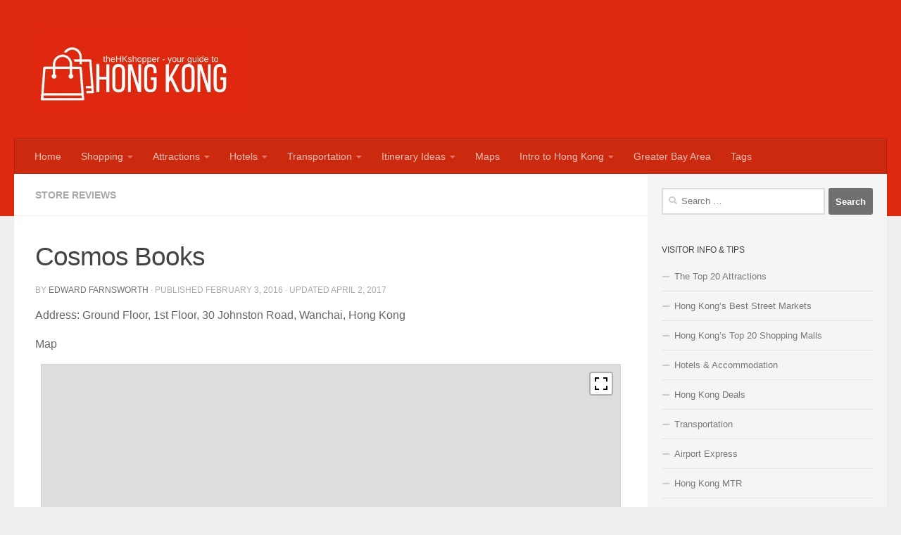

--- FILE ---
content_type: text/html; charset=UTF-8
request_url: https://thehkshopper.com/95261-cosmos-books.html
body_size: 19218
content:
<!DOCTYPE html>
<html class="no-js" lang="en-US">
<head>
  <meta charset="UTF-8">
  <meta name="viewport" content="width=device-width, initial-scale=1.0">
  <link rel="profile" href="https://gmpg.org/xfn/11" />
  <link rel="pingback" href="https://thehkshopper.com/xmlrpc.php">

  
<!-- MapPress Easy Google Maps Version:2.95.3PRO (https://www.mappresspro.com) -->
<style id="jetpack-boost-critical-css">@media all{mappress-map poi{display:none}.mapp-layout *{box-sizing:border-box;color:#000;font-family:-apple-system,BlinkMacSystemFont,"Segoe UI",Roboto,Oxygen-Sans,Ubuntu,Cantarell,"Helvetica Neue",sans-serif;font-size:13px}.mapp-layout p{font-family:-apple-system,BlinkMacSystemFont,"Segoe UI",Roboto,Oxygen-Sans,Ubuntu,Cantarell,"Helvetica Neue",sans-serif}}@media all{ul{box-sizing:border-box}.aligncenter{clear:both}.screen-reader-text{clip:rect(1px,1px,1px,1px);word-wrap:normal!important;border:0;-webkit-clip-path:inset(50%);clip-path:inset(50%);height:1px;margin:-1px;overflow:hidden;padding:0;position:absolute;width:1px}html :where(img[class*=wp-image-]){height:auto;max-width:100%}}@media all{.fas{-moz-osx-font-smoothing:grayscale;-webkit-font-smoothing:antialiased;display:inline-block;font-style:normal;font-variant:normal;text-rendering:auto;line-height:1}.fa-bars:before{content:""}.fas{font-family:"Font Awesome 5 Free"}@font-face{font-family:"Font Awesome 5 Free";font-style:normal;font-weight:400;font-display:block}@font-face{font-family:"Font Awesome 5 Free";font-style:normal;font-weight:900;font-display:block}.fas{font-weight:900}}@media all{.clear{clear:both;visibility:hidden}a,article,body,dd,div,dl,dt,em,form,h1,h3,h4,header,html,i,img,label,li,nav,p,span,strong,table,tbody,td,time,tr,ul{margin:0;padding:0;border:0;font:inherit;vertical-align:baseline}article,header,nav{display:block}ul{list-style:none}table{border-collapse:collapse;border-spacing:0}html{-webkit-font-smoothing:antialiased}body{background:#eaeaea;font-size:1rem;line-height:1.5em;color:#666;font-weight:300}a{color:#16cfc1;text-decoration:none}article .entry a{text-decoration:underline}img{max-width:100%;height:auto}em{font-style:italic}strong{font-weight:600}.aligncenter{margin-left:auto;margin-right:auto}.clear{display:block;overflow:hidden;width:0;height:0}.group:after,.group:before{content:"";display:table}.group:after{clear:both}.group{zoom:1}.fas{width:1em;text-align:center}button,input,label{font-family:inherit}.sidebar-toggle-arrows,[role=search].search-form label:after{font-family:"Font Awesome 5 Free";text-rendering:auto}.search-form input[type=search],input[type=submit]{margin:0;-moz-box-sizing:border-box;-webkit-box-sizing:border-box;box-sizing:border-box;-webkit-border-radius:0;border-radius:0}input[type=submit]{-moz-appearance:none;-webkit-appearance:none}.search-form input[type=search]{background:#fff;border:2px solid #ddd;color:#777;display:block;max-width:100%;padding:7px 8px}input[type=submit]{background:#16cfc1;color:#fff;padding:10px;font-weight:600;display:inline-block;border:none;-webkit-border-radius:3px;border-radius:3px}[role=search].search-form{display:-webkit-box;display:-ms-flexbox;display:flex}[role=search].search-form label{position:relative;-webkit-box-flex:1;-ms-flex:1;flex:1;margin-right:5px}[role=search].search-form label input{padding-left:26px;line-height:20px;width:100%}[role=search].search-form input[type=submit]{line-height:15px}[role=search].search-form label:after{color:#ccc;line-height:1.714em;font-size:.875em;content:"";position:absolute;left:10px;top:8px;font-weight:900;-moz-osx-font-smoothing:grayscale;-webkit-font-smoothing:antialiased;font-style:normal;font-variant:normal}.entry{font-size:1.125em;line-height:1.6em}.entry dd,.entry p{margin-bottom:1em}.entry dt{color:#444;font-weight:600}.sidebar-toggle-arrows{font-weight:900;-moz-osx-font-smoothing:grayscale;-webkit-font-smoothing:antialiased;font-variant:normal}.entry ul{margin:0 0 15px 30px}.entry li{margin:0}.entry ul li{list-style:square}.entry img.size-medium{max-width:100%;height:auto}.entry img.aligncenter{margin:18px auto;clear:both;display:block}.entry .gallery img{margin:0}.entry table td{border-bottom:1px solid #f1f1f1;text-align:center}.entry .wp-caption-text{color:#999;padding:0 0 8px;margin:0;font-style:italic;font-size:.8125em}.entry table{font-size:.875em;margin-bottom:1.5em;width:100%;text-align:center}.entry table td{padding:5px;vertical-align:middle}.entry .gallery{clear:both;overflow:hidden;width:100%;margin:15px 0!important}.entry .gallery img{display:block;width:100%;height:auto;border-width:1px 2px!important;border-color:transparent!important}.entry .gallery .gallery-item{position:relative;overflow:hidden;border-color:transparent;margin-top:0!important}.entry .gallery .gallery-caption{background:rgba(255,255,255,.8);color:#333;font-size:.8125em;line-height:1.4em;padding:10px 0;text-align:left;text-indent:10px;font-style:normal;margin:0;bottom:-44px;left:2px;right:2px;overflow:hidden;position:absolute;text-overflow:ellipsis;white-space:nowrap;width:100%}h1,h3,h4{color:#444;font-weight:600;-ms-word-wrap:break-word;word-wrap:break-word}.screen-reader-text{position:absolute;width:1px;height:1px;padding:0;margin:-1px;overflow:hidden;clip:rect(0,0,0,0);border:0}.screen-reader-text.skip-link{background-color:#f1f1f1;box-shadow:0 0 2px 2px rgba(0,0,0,.6);color:#21759b;font-weight:700;height:auto;width:auto;left:5px;line-height:normal;padding:15px 23px 14px;text-decoration:none;top:5px}.content,.main,.main-inner{position:relative}#wrapper{height:100%}.container{padding:0 20px}.container-inner{max-width:1380px;width:100%;margin:0 auto}.main{background-color:#fff!important;width:100%}.main-inner{z-index:1;min-height:600px}.content{width:100%}.hu-pad{padding:30px 30px 20px}.col-2cl .main-inner{padding-right:340px}.col-2cl .sidebar.s1{float:right;margin-right:-340px}.col-2cl .content{float:left}.sidebar{padding-bottom:20px;position:relative;z-index:2;-webkit-transform:translate3d(0,0,0);-moz-transform:translate3d(0,0,0);-o-transform:translate3d(0,0,0);transform:translate3d(0,0,0)}.sidebar .sidebar-content,.sidebar .sidebar-toggle{-webkit-transform:translate3d(0,0,0);-moz-transform:translate3d(0,0,0);-o-transform:translate3d(0,0,0);transform:translate3d(0,0,0);background:#f0f0f0}.sidebar-toggle{display:none;text-align:center;width:100%;height:60px;-webkit-box-shadow:inset 0-1px 0 rgba(255,255,255,.1);box-shadow:inset 0-1px 0 rgba(255,255,255,.1);border:none;padding:0}.sidebar-toggle i{font-size:30px;color:#fff;padding:15px 0}.sidebar-toggle-arrows{opacity:0;font-style:normal;position:relative}.site-description{font-style:italic}.collapsed .sidebar-toggle-arrows{opacity:1}.sidebar[data-position=right] .sidebar-toggle-arrows:before{content:""}.sidebar.s1{width:340px;z-index:2}.sidebar.s1 .sidebar-toggle{background:#16cfc1}.nav li>a:after,.nav>li>a:after{font-weight:900;font-style:normal;font-family:"Font Awesome 5 Free";-moz-osx-font-smoothing:grayscale;-webkit-font-smoothing:antialiased;font-variant:normal}.nav-container{background:#888;z-index:99;position:relative}.nav-toggle{display:none;background:#33363b;float:right;height:50px;width:60px;color:#fff;text-align:center}.nav-toggle i{font-size:1.75rem;padding:13px 0}.nav-text{display:none;position:absolute;right:52px;font-size:1em;line-height:1.5em;padding:13px 20px}.nav li>a:after,.nav>li>a:after{display:inline-block;text-rendering:auto}@media only screen and (min-width:720px){.nav,.nav>li{position:relative}.nav ul{background:#777}#header .nav-container .nav{display:block!important}.nav-wrap{height:auto!important}.nav{font-size:0}.nav li a{color:#ccc;display:block;line-height:1.25rem}.nav li>a:after{content:"";float:right;opacity:.5}.nav>li>a:after{content:"";float:none;margin-left:6px;font-size:.875em;line-height:1.2em}.nav li>a:only-child:after{content:"";margin:0}.nav>li{font-size:1rem;border-right:1px solid #999;display:inline-block}.nav>li>a{padding:15px 14px}.nav li.current-post-parent>a{color:#fff}.nav ul{display:none;position:absolute;left:0;top:50px;width:180px;padding:10px 0;z-index:2;-webkit-transform:translateZ(0);-webkit-box-shadow:0 2px 2px rgba(0,0,0,.15);box-shadow:0 2px 2px rgba(0,0,0,.15)}.nav ul li{font-size:.875rem;position:relative;display:block;padding:0}.nav ul li a{padding:10px 20px}.nav ul li:last-child{border-bottom:0!important}}@media only screen and (max-width:719px){.nav,.nav-wrap{float:left;width:100%}.nav-wrap{position:relative}#header .nav-container .nav{display:none}.nav li a,.nav ul,.nav-text,.nav-toggle{display:block}.nav{font-weight:400}.nav-container{text-transform:none}.nav-wrap{overflow:hidden}.nav li a{line-height:1.6em;padding:8px 13px}.nav>li{font-size:.9375em}.nav li.current-post-parent>a{color:#fff}.nav ul a{padding-left:37px}.nav ul li{font-size:.85rem;font-weight:300}.nav ul li a{padding-top:6px;padding-bottom:6px}}#header,#header .container-inner{position:relative}#header{background:#454e5c;padding-bottom:60px}#header .hu-pad{padding-top:30px;padding-bottom:30px}.site-title{font-size:2.625em;font-weight:600;letter-spacing:-.5px;float:left;line-height:1.4285em;padding:10px 0}.site-title a{display:block;color:#fff;max-width:100%}.site-title a img{display:block;max-width:100%;max-height:60px;height:auto;padding:0;margin:0 auto;-webkit-border-radius:0;border-radius:0;width:auto}.site-description{font-size:1em;color:#fff;color:rgba(255,255,255,.5);float:left;margin-left:20px;line-height:60px;padding:10px 0}#nav-header.nav-container{background:#454e5c;z-index:97;-webkit-box-shadow:inset 0 1px 0 rgba(255,255,255,.05),0-1px 0 rgba(0,0,0,.2),inset 1px 0 0 rgba(0,0,0,.2),inset -1px 0 0 rgba(0,0,0,.2);box-shadow:inset 0 1px 0 rgba(255,255,255,.05),0-1px 0 rgba(0,0,0,.2),inset 1px 0 0 rgba(0,0,0,.2),inset -1px 0 0 rgba(0,0,0,.2)}#nav-header .container{padding:0 15px}#nav-header .nav-toggle{background:0 0;color:#fff;-webkit-box-shadow:inset 1px 0 0 rgba(255,255,255,.06);box-shadow:inset 1px 0 0 rgba(255,255,255,.06)}#nav-header .nav-text{color:#fff;color:rgba(255,255,255,.7)}@media only screen and (min-width:720px){.nav ul.sub-menu{display:none}#nav-header .nav li a{color:#fff;color:rgba(255,255,255,.7)}#nav-header .nav>li{border-right:none}#nav-header .nav li.current-post-parent>a{color:#fff}#nav-header .nav ul{background:url(https://thehkshopper.com/wp-content/themes/hueman/assets/front/img/opacity-10.png) #454e5c}#nav-header .nav ul li{box-shadow:0 1px 0 rgba(255,255,255,.06);-webkit-box-shadow:0 1px 0 rgba(255,255,255,.06)}#nav-header .nav ul li:last-child{box-shadow:none;-webkit-box-shadow:none}}@media only screen and (max-width:719px){#header{z-index:9999}#header .logo-tagline-group{display:none}#header.both-menus-mobile-on .logo-tagline-group{display:block}#nav-header.nav-container{border-left:0;border-right:0}#nav-header .container{padding:0}#nav-header .nav{padding-bottom:20px}#header .nav-container .nav li a{color:#fff;color:rgba(255,255,255,.9);border-top:1px solid rgba(255,255,255,.06)}#header .nav-container .nav li.current-post-parent>a{text-decoration:underline;background:rgba(0,0,0,.15);color:#fff}.desktop-menu{display:none}}@media only screen and (max-width:719px){.both-menus-mobile-on #nav-header{display:block}}#page{padding-bottom:60px;margin-top:-60px}#page .container-inner{background:#fff;-webkit-box-shadow:0 1px 1px rgba(0,0,0,.1);box-shadow:0 1px 1px rgba(0,0,0,.1)}.content .post{position:relative}.single .post{margin-bottom:40px}.post-hover,.post-hover .post-thumbnail{backface-visibility:hidden;transform-style:preserve-3d}.post-thumbnail{width:100%;position:relative;margin-bottom:1em}.post-thumbnail img{display:block;width:100%;height:auto}.post-meta{text-transform:uppercase;font-size:.875em;font-weight:400;color:#bbb;margin-bottom:.3em}.post-meta .post-date{float:left}.post-title{color:#444;margin-bottom:10px;font-size:1.375em;font-weight:400;line-height:1.5em;-ms-word-wrap:break-word;word-wrap:break-word}.post-title a{color:#444}.single .post-title{font-size:2.62em;letter-spacing:-1px;line-height:1.5em}.post-byline{font-size:.875em;font-weight:400;color:#aaa;text-transform:uppercase;margin-bottom:1em}.related-posts li{width:33.3%;float:left;display:inline}.related-posts .post{border-right:1px solid transparent;margin-bottom:0;padding-bottom:10px}.related-posts li:nth-child(3) article{border-right-color:transparent}.related-posts .related-inner{padding:0 20px 0 0}.single .related-posts .post-title{margin-bottom:10px;font-size:1.0625em;font-weight:300;line-height:1.5em;letter-spacing:0;display:block}.related-posts .post .post-thumbnail{max-height:245px;overflow:hidden;display:-webkit-box;display:-ms-flexbox;display:flex;-webkit-box-pack:center;-ms-flex-pack:center;justify-content:center;-webkit-box-align:center;-ms-flex-align:center;align-items:center;width:100%}.related-posts .post .post-thumbnail .hu-rel-post-thumb{width:100%}.page-title{background:#fff;position:relative;padding-top:18px;padding-bottom:17px;border-bottom:1px solid #eee;color:#666;font-size:1em;font-weight:600;text-transform:uppercase;line-height:1.5rem}.page-title a{color:#aaa}.page-title span{color:#aaa}.page-title .meta-single li{float:left;margin-right:14px}.content .post{overflow:visible}.widget_nav_menu ul li a{display:block}.widget,.widget>h3{font-size:.9375em}.widget{color:#777;overflow:hidden}.widget a{color:#777}.widget>h3{font-weight:400;text-transform:uppercase;margin-bottom:6px}.sidebar .widget{padding:30px 30px 20px}.widget div>ul li a:before{font-family:"Font Awesome 5 Free";font-weight:900;-moz-osx-font-smoothing:grayscale;-webkit-font-smoothing:antialiased;font-style:normal;font-variant:normal;text-rendering:auto;font-size:12px;margin-right:6px;color:#ccc;display:inline-block!important;width:1em;text-align:center}.widget_nav_menu ul li a:before{content:""}.widget_nav_menu ul li a{padding:10px 0;border-bottom:1px solid #e4e4e4}#wrapper,.container-inner{min-width:320px}@media only screen and (min-width:480px) and (max-width:1200px){.container{padding:0 10px}}@media only screen and (min-width:480px) and (max-width:960px){.s1.collapsed{width:50px;-webkit-box-shadow:none!important;-moz-box-shadow:none!important;box-shadow:none!important}.s1.collapsed .sidebar-content{opacity:0;display:none;float:left;width:100%}.sidebar.s1 .sidebar-toggle{display:block}.col-2cl .main-inner{padding-right:50px}.col-2cl .s1.collapsed{margin-right:-50px;right:0}}@media only screen and (max-width:719px){.related-posts li:nth-child(3),.site-description{display:none}.container{padding:0}.page-title.hu-pad{padding-top:12px;padding-bottom:12px}.sidebar-toggle{height:50px}.sidebar-toggle i{padding:10px 0}.hu-pad{padding:20px 20px 10px}#header .hu-pad{padding-top:0}#header,#header .hu-pad{padding-bottom:0}.entry{font-size:.9375em}.site-title{padding:30px 0;width:100%;float:none;line-height:1.19em;font-size:2.2em}.site-title a{text-align:center}#page{margin-top:0;padding-bottom:10px}.page-title{font-size:.875em}.single .post-title{font-size:1.375em;line-height:1.5em;letter-spacing:0}.post-byline{font-size:.8125em}.single .related-posts .post-title{font-size:.9375em}.related-posts li{width:50%}}@media only screen and (max-width:479px){.content,.sidebar[class*=s]{width:100%;float:none;margin-right:0!important;margin-left:0!important}.sidebar[class*=s]{background:#f0f0f0;display:block;float:none}.main,.main-inner{background-image:none!important;padding:0!important}.hu-pad{padding:15px 15px 5px}.sidebar .widget{padding-left:15px!important;padding-right:15px!important}.gallery-caption{display:none}.site-title{font-size:2em}}}@media all{ul{box-sizing:border-box}.aligncenter{clear:both}.screen-reader-text{clip:rect(1px,1px,1px,1px);word-wrap:normal!important;border:0;-webkit-clip-path:inset(50%);clip-path:inset(50%);height:1px;margin:-1px;overflow:hidden;padding:0;position:absolute;width:1px}html :where(img[class*=wp-image-]){height:auto;max-width:100%}mappress-map poi{display:none}.mapp-layout *{box-sizing:border-box;color:#000;font-family:-apple-system,BlinkMacSystemFont,"Segoe UI",Roboto,Oxygen-Sans,Ubuntu,Cantarell,"Helvetica Neue",sans-serif;font-size:13px}.mapp-layout p{font-family:-apple-system,BlinkMacSystemFont,"Segoe UI",Roboto,Oxygen-Sans,Ubuntu,Cantarell,"Helvetica Neue",sans-serif}.clear{clear:both;visibility:hidden}a,article,body,dd,div,dl,dt,em,form,h1,h3,h4,header,html,i,img,label,li,nav,p,span,strong,table,tbody,td,time,tr,ul{margin:0;padding:0;border:0;font:inherit;vertical-align:baseline}article,header,nav{display:block}ul{list-style:none}table{border-collapse:collapse;border-spacing:0}html{-webkit-font-smoothing:antialiased}body{background:#eaeaea;font-size:1rem;line-height:1.5em;color:#666;font-weight:300}a{color:#16cfc1;text-decoration:none}article .entry a{text-decoration:underline}img{max-width:100%;height:auto}em{font-style:italic}strong{font-weight:600}.aligncenter{margin-left:auto;margin-right:auto}.clear{display:block;overflow:hidden;width:0;height:0}.group:after,.group:before{content:"";display:table}.group:after{clear:both}.group{zoom:1}.fas{width:1em;text-align:center}button,input,label{font-family:inherit}.sidebar-toggle-arrows,[role=search].search-form label:after{font-family:"Font Awesome 5 Free";text-rendering:auto}.search-form input[type=search],input[type=submit]{margin:0;-moz-box-sizing:border-box;-webkit-box-sizing:border-box;box-sizing:border-box;-webkit-border-radius:0;border-radius:0}input[type=submit]{-moz-appearance:none;-webkit-appearance:none}.search-form input[type=search]{background:#fff;border:2px solid #ddd;color:#777;display:block;max-width:100%;padding:7px 8px}input[type=submit]{background:#16cfc1;color:#fff;padding:10px;font-weight:600;display:inline-block;border:none;-webkit-border-radius:3px;border-radius:3px}[role=search].search-form{display:-webkit-box;display:-ms-flexbox;display:flex}[role=search].search-form label{position:relative;-webkit-box-flex:1;-ms-flex:1;flex:1;margin-right:5px}[role=search].search-form label input{padding-left:26px;line-height:20px;width:100%}[role=search].search-form input[type=submit]{line-height:15px}[role=search].search-form label:after{color:#ccc;line-height:1.714em;font-size:.875em;content:"";position:absolute;left:10px;top:8px;font-weight:900;-moz-osx-font-smoothing:grayscale;-webkit-font-smoothing:antialiased;font-style:normal;font-variant:normal}.entry{font-size:1.125em;line-height:1.6em}.entry dd,.entry p{margin-bottom:1em}.entry dt{color:#444;font-weight:600}.sidebar-toggle-arrows{font-weight:900;-moz-osx-font-smoothing:grayscale;-webkit-font-smoothing:antialiased;font-variant:normal}.entry ul{margin:0 0 15px 30px}.entry li{margin:0}.entry ul li{list-style:square}.entry img.size-medium{max-width:100%;height:auto}.entry img.aligncenter{margin:18px auto;clear:both;display:block}.entry .gallery img{margin:0}.entry table td{border-bottom:1px solid #f1f1f1;text-align:center}.entry .wp-caption-text{color:#999;padding:0 0 8px;margin:0;font-style:italic;font-size:.8125em}.entry table{font-size:.875em;margin-bottom:1.5em;width:100%;text-align:center}.entry table td{padding:5px;vertical-align:middle}.entry .gallery{clear:both;overflow:hidden;width:100%;margin:15px 0!important}.entry .gallery img{display:block;width:100%;height:auto;border-width:1px 2px!important;border-color:transparent!important}.entry .gallery .gallery-item{position:relative;overflow:hidden;border-color:transparent;margin-top:0!important}.entry .gallery .gallery-caption{background:rgba(255,255,255,.8);color:#333;font-size:.8125em;line-height:1.4em;padding:10px 0;text-align:left;text-indent:10px;font-style:normal;margin:0;bottom:-44px;left:2px;right:2px;overflow:hidden;position:absolute;text-overflow:ellipsis;white-space:nowrap;width:100%}h1,h3,h4{color:#444;font-weight:600;-ms-word-wrap:break-word;word-wrap:break-word}.screen-reader-text{position:absolute;width:1px;height:1px;padding:0;margin:-1px;overflow:hidden;clip:rect(0,0,0,0);border:0}.screen-reader-text.skip-link{background-color:#f1f1f1;box-shadow:0 0 2px 2px rgba(0,0,0,.6);color:#21759b;font-weight:700;height:auto;width:auto;left:5px;line-height:normal;padding:15px 23px 14px;text-decoration:none;top:5px}.content,.main,.main-inner{position:relative}#wrapper{height:100%}.container{padding:0 20px}.container-inner{max-width:1380px;width:100%;margin:0 auto}.main{background-color:#fff!important;width:100%}.main-inner{z-index:1;min-height:600px}.content{width:100%}.hu-pad{padding:30px 30px 20px}.col-2cl .main-inner{padding-right:340px}.col-2cl .sidebar.s1{float:right;margin-right:-340px}.col-2cl .content{float:left}.sidebar{padding-bottom:20px;position:relative;z-index:2;-webkit-transform:translate3d(0,0,0);-moz-transform:translate3d(0,0,0);-o-transform:translate3d(0,0,0);transform:translate3d(0,0,0)}.sidebar .sidebar-content,.sidebar .sidebar-toggle{-webkit-transform:translate3d(0,0,0);-moz-transform:translate3d(0,0,0);-o-transform:translate3d(0,0,0);transform:translate3d(0,0,0);background:#f0f0f0}.sidebar-toggle{display:none;text-align:center;width:100%;height:60px;-webkit-box-shadow:inset 0-1px 0 rgba(255,255,255,.1);box-shadow:inset 0-1px 0 rgba(255,255,255,.1);border:none;padding:0}.sidebar-toggle i{font-size:30px;color:#fff;padding:15px 0}.sidebar-toggle-arrows{opacity:0;font-style:normal;position:relative}.site-description{font-style:italic}.collapsed .sidebar-toggle-arrows{opacity:1}.sidebar[data-position=right] .sidebar-toggle-arrows:before{content:""}.sidebar.s1{width:340px;z-index:2}.sidebar.s1 .sidebar-toggle{background:#16cfc1}.nav li>a:after,.nav>li>a:after{font-weight:900;font-style:normal;font-family:"Font Awesome 5 Free";-moz-osx-font-smoothing:grayscale;-webkit-font-smoothing:antialiased;font-variant:normal}.nav-container{background:#888;z-index:99;position:relative}.nav-toggle{display:none;background:#33363b;float:right;height:50px;width:60px;color:#fff;text-align:center}.nav-toggle i{font-size:1.75rem;padding:13px 0}.nav-text{display:none;position:absolute;right:52px;font-size:1em;line-height:1.5em;padding:13px 20px}.nav li>a:after,.nav>li>a:after{display:inline-block;text-rendering:auto}@media only screen and (min-width:720px){.nav,.nav>li{position:relative}.nav ul{background:#777}#header .nav-container .nav{display:block!important}.nav-wrap{height:auto!important}.nav{font-size:0}.nav li a{color:#ccc;display:block;line-height:1.25rem}.nav li>a:after{content:"";float:right;opacity:.5}.nav>li>a:after{content:"";float:none;margin-left:6px;font-size:.875em;line-height:1.2em}.nav li>a:only-child:after{content:"";margin:0}.nav>li{font-size:1rem;border-right:1px solid #999;display:inline-block}.nav>li>a{padding:15px 14px}.nav li.current-post-parent>a{color:#fff}.nav ul{display:none;position:absolute;left:0;top:50px;width:180px;padding:10px 0;z-index:2;-webkit-transform:translateZ(0);-webkit-box-shadow:0 2px 2px rgba(0,0,0,.15);box-shadow:0 2px 2px rgba(0,0,0,.15)}.nav ul li{font-size:.875rem;position:relative;display:block;padding:0}.nav ul li a{padding:10px 20px}.nav ul li:last-child{border-bottom:0!important}}@media only screen and (max-width:719px){.nav,.nav-wrap{float:left;width:100%}.nav-wrap{position:relative}#header .nav-container .nav{display:none}.nav li a,.nav ul,.nav-text,.nav-toggle{display:block}.nav{font-weight:400}.nav-container{text-transform:none}.nav-wrap{overflow:hidden}.nav li a{line-height:1.6em;padding:8px 13px}.nav>li{font-size:.9375em}.nav li.current-post-parent>a{color:#fff}.nav ul a{padding-left:37px}.nav ul li{font-size:.85rem;font-weight:300}.nav ul li a{padding-top:6px;padding-bottom:6px}}#header,#header .container-inner{position:relative}#header{background:#454e5c;padding-bottom:60px}#header .hu-pad{padding-top:30px;padding-bottom:30px}.site-title{font-size:2.625em;font-weight:600;letter-spacing:-.5px;float:left;line-height:1.4285em;padding:10px 0}.site-title a{display:block;color:#fff;max-width:100%}.site-title a img{display:block;max-width:100%;max-height:60px;height:auto;padding:0;margin:0 auto;-webkit-border-radius:0;border-radius:0;width:auto}.site-description{font-size:1em;color:#fff;color:rgba(255,255,255,.5);float:left;margin-left:20px;line-height:60px;padding:10px 0}#nav-header.nav-container{background:#454e5c;z-index:97;-webkit-box-shadow:inset 0 1px 0 rgba(255,255,255,.05),0-1px 0 rgba(0,0,0,.2),inset 1px 0 0 rgba(0,0,0,.2),inset -1px 0 0 rgba(0,0,0,.2);box-shadow:inset 0 1px 0 rgba(255,255,255,.05),0-1px 0 rgba(0,0,0,.2),inset 1px 0 0 rgba(0,0,0,.2),inset -1px 0 0 rgba(0,0,0,.2)}#nav-header .container{padding:0 15px}#nav-header .nav-toggle{background:0 0;color:#fff;-webkit-box-shadow:inset 1px 0 0 rgba(255,255,255,.06);box-shadow:inset 1px 0 0 rgba(255,255,255,.06)}#nav-header .nav-text{color:#fff;color:rgba(255,255,255,.7)}@media only screen and (min-width:720px){.nav ul.sub-menu{display:none}#nav-header .nav li a{color:#fff;color:rgba(255,255,255,.7)}#nav-header .nav>li{border-right:none}#nav-header .nav li.current-post-parent>a{color:#fff}#nav-header .nav ul{background:url(https://thehkshopper.com/wp-content/themes/hueman/assets/front/img/opacity-10.png) #454e5c}#nav-header .nav ul li{box-shadow:0 1px 0 rgba(255,255,255,.06);-webkit-box-shadow:0 1px 0 rgba(255,255,255,.06)}#nav-header .nav ul li:last-child{box-shadow:none;-webkit-box-shadow:none}}@media only screen and (max-width:719px){#header{z-index:9999}#header .logo-tagline-group{display:none}#header.both-menus-mobile-on .logo-tagline-group{display:block}#nav-header.nav-container{border-left:0;border-right:0}#nav-header .container{padding:0}#nav-header .nav{padding-bottom:20px}#header .nav-container .nav li a{color:#fff;color:rgba(255,255,255,.9);border-top:1px solid rgba(255,255,255,.06)}#header .nav-container .nav li.current-post-parent>a{text-decoration:underline;background:rgba(0,0,0,.15);color:#fff}.desktop-menu{display:none}}@media only screen and (max-width:719px){.both-menus-mobile-on #nav-header{display:block}}#page{padding-bottom:60px;margin-top:-60px}#page .container-inner{background:#fff;-webkit-box-shadow:0 1px 1px rgba(0,0,0,.1);box-shadow:0 1px 1px rgba(0,0,0,.1)}.content .post{position:relative}.single .post{margin-bottom:40px}.post-hover,.post-hover .post-thumbnail{backface-visibility:hidden;transform-style:preserve-3d}.post-thumbnail{width:100%;position:relative;margin-bottom:1em}.post-thumbnail img{display:block;width:100%;height:auto}.post-meta{text-transform:uppercase;font-size:.875em;font-weight:400;color:#bbb;margin-bottom:.3em}.post-meta .post-date{float:left}.post-title{color:#444;margin-bottom:10px;font-size:1.375em;font-weight:400;line-height:1.5em;-ms-word-wrap:break-word;word-wrap:break-word}.post-title a{color:#444}.single .post-title{font-size:2.62em;letter-spacing:-1px;line-height:1.5em}.post-byline{font-size:.875em;font-weight:400;color:#aaa;text-transform:uppercase;margin-bottom:1em}.related-posts li{width:33.3%;float:left;display:inline}.related-posts .post{border-right:1px solid transparent;margin-bottom:0;padding-bottom:10px}.related-posts li:nth-child(3) article{border-right-color:transparent}.related-posts .related-inner{padding:0 20px 0 0}.single .related-posts .post-title{margin-bottom:10px;font-size:1.0625em;font-weight:300;line-height:1.5em;letter-spacing:0;display:block}.related-posts .post .post-thumbnail{max-height:245px;overflow:hidden;display:-webkit-box;display:-ms-flexbox;display:flex;-webkit-box-pack:center;-ms-flex-pack:center;justify-content:center;-webkit-box-align:center;-ms-flex-align:center;align-items:center;width:100%}.related-posts .post .post-thumbnail .hu-rel-post-thumb{width:100%}.page-title{background:#fff;position:relative;padding-top:18px;padding-bottom:17px;border-bottom:1px solid #eee;color:#666;font-size:1em;font-weight:600;text-transform:uppercase;line-height:1.5rem}.page-title a{color:#aaa}.page-title span{color:#aaa}.page-title .meta-single li{float:left;margin-right:14px}.content .post{overflow:visible}.widget_nav_menu ul li a{display:block}.widget,.widget>h3{font-size:.9375em}.widget{color:#777;overflow:hidden}.widget a{color:#777}.widget>h3{font-weight:400;text-transform:uppercase;margin-bottom:6px}.sidebar .widget{padding:30px 30px 20px}.widget div>ul li a:before{font-family:"Font Awesome 5 Free";font-weight:900;-moz-osx-font-smoothing:grayscale;-webkit-font-smoothing:antialiased;font-style:normal;font-variant:normal;text-rendering:auto;font-size:12px;margin-right:6px;color:#ccc;display:inline-block!important;width:1em;text-align:center}.widget_nav_menu ul li a:before{content:""}.widget_nav_menu ul li a{padding:10px 0;border-bottom:1px solid #e4e4e4}#wrapper,.container-inner{min-width:320px}@media only screen and (min-width:480px) and (max-width:1200px){.container{padding:0 10px}}@media only screen and (min-width:480px) and (max-width:960px){.s1.collapsed{width:50px;-webkit-box-shadow:none!important;-moz-box-shadow:none!important;box-shadow:none!important}.s1.collapsed .sidebar-content{opacity:0;display:none;float:left;width:100%}.sidebar.s1 .sidebar-toggle{display:block}.col-2cl .main-inner{padding-right:50px}.col-2cl .s1.collapsed{margin-right:-50px;right:0}}@media only screen and (max-width:719px){.related-posts li:nth-child(3),.site-description{display:none}.container{padding:0}.page-title.hu-pad{padding-top:12px;padding-bottom:12px}.sidebar-toggle{height:50px}.sidebar-toggle i{padding:10px 0}.hu-pad{padding:20px 20px 10px}#header .hu-pad{padding-top:0}#header,#header .hu-pad{padding-bottom:0}.entry{font-size:.9375em}.site-title{padding:30px 0;width:100%;float:none;line-height:1.19em;font-size:2.2em}.site-title a{text-align:center}#page{margin-top:0;padding-bottom:10px}.page-title{font-size:.875em}.single .post-title{font-size:1.375em;line-height:1.5em;letter-spacing:0}.post-byline{font-size:.8125em}.single .related-posts .post-title{font-size:.9375em}.related-posts li{width:50%}}@media only screen and (max-width:479px){.content,.sidebar[class*=s]{width:100%;float:none;margin-right:0!important;margin-left:0!important}.sidebar[class*=s]{background:#f0f0f0;display:block;float:none}.main,.main-inner{background-image:none!important;padding:0!important}.hu-pad{padding:15px 15px 5px}.sidebar .widget{padding-left:15px!important;padding-right:15px!important}.gallery-caption{display:none}.site-title{font-size:2em}}.fas{-moz-osx-font-smoothing:grayscale;-webkit-font-smoothing:antialiased;display:inline-block;font-style:normal;font-variant:normal;text-rendering:auto;line-height:1}.fa-bars:before{content:""}.fas{font-family:"Font Awesome 5 Free"}@font-face{font-family:"Font Awesome 5 Free";font-style:normal;font-weight:400;font-display:block}@font-face{font-family:"Font Awesome 5 Free";font-style:normal;font-weight:900;font-display:block}.fas{font-weight:900}}</style><title>Cosmos Books &#8211; TheHKshopper.com &#8211; Top Shopping &amp; Attractions in HK</title>
<meta name='robots' content='max-image-preview:large' />
	<style>img:is([sizes="auto" i], [sizes^="auto," i]) { contain-intrinsic-size: 3000px 1500px }</style>
	
<link rel='preconnect' href='//i0.wp.com' />
<link rel="alternate" type="application/rss+xml" title="TheHKshopper.com - Top Shopping &amp; Attractions in HK &raquo; Feed" href="https://thehkshopper.com/feed" />
<link rel="alternate" type="application/rss+xml" title="TheHKshopper.com - Top Shopping &amp; Attractions in HK &raquo; Comments Feed" href="https://thehkshopper.com/comments/feed" />

<noscript><link rel='stylesheet' id='all-css-5c712ec121eed96957451844b52c5af9' href='https://thehkshopper.com/wp-content/boost-cache/static/63191b8694.min.css' type='text/css' media='all' /></noscript><link rel='stylesheet' id='all-css-5c712ec121eed96957451844b52c5af9' href='https://thehkshopper.com/wp-content/boost-cache/static/63191b8694.min.css' type='text/css' media="not all" data-media="all" onload="this.media=this.dataset.media; delete this.dataset.media; this.removeAttribute( 'onload' );" />
<style id='hueman-main-style-inline-css'>
body { font-family:Tahoma, sans-serif;font-size:0.88rem }@media only screen and (min-width: 720px) {
        .nav > li { font-size:0.88rem; }
      }.sidebar .widget { padding-left: 20px; padding-right: 20px; padding-top: 20px; }::selection { background-color: #707070; }
::-moz-selection { background-color: #707070; }a,a>span.hu-external::after,.themeform label .required,#flexslider-featured .flex-direction-nav .flex-next:hover,#flexslider-featured .flex-direction-nav .flex-prev:hover,.post-hover:hover .post-title a,.post-title a:hover,.sidebar.s1 .post-nav li a:hover i,.content .post-nav li a:hover i,.post-related a:hover,.sidebar.s1 .widget_rss ul li a,#footer .widget_rss ul li a,.sidebar.s1 .widget_calendar a,#footer .widget_calendar a,.sidebar.s1 .alx-tab .tab-item-category a,.sidebar.s1 .alx-posts .post-item-category a,.sidebar.s1 .alx-tab li:hover .tab-item-title a,.sidebar.s1 .alx-tab li:hover .tab-item-comment a,.sidebar.s1 .alx-posts li:hover .post-item-title a,#footer .alx-tab .tab-item-category a,#footer .alx-posts .post-item-category a,#footer .alx-tab li:hover .tab-item-title a,#footer .alx-tab li:hover .tab-item-comment a,#footer .alx-posts li:hover .post-item-title a,.comment-tabs li.active a,.comment-awaiting-moderation,.child-menu a:hover,.child-menu .current_page_item > a,.wp-pagenavi a{ color: #707070; }input[type="submit"],.themeform button[type="submit"],.sidebar.s1 .sidebar-top,.sidebar.s1 .sidebar-toggle,#flexslider-featured .flex-control-nav li a.flex-active,.post-tags a:hover,.sidebar.s1 .widget_calendar caption,#footer .widget_calendar caption,.author-bio .bio-avatar:after,.commentlist li.bypostauthor > .comment-body:after,.commentlist li.comment-author-admin > .comment-body:after{ background-color: #707070; }.post-format .format-container { border-color: #707070; }.sidebar.s1 .alx-tabs-nav li.active a,#footer .alx-tabs-nav li.active a,.comment-tabs li.active a,.wp-pagenavi a:hover,.wp-pagenavi a:active,.wp-pagenavi span.current{ border-bottom-color: #707070!important; }.sidebar.s2 .post-nav li a:hover i,
.sidebar.s2 .widget_rss ul li a,
.sidebar.s2 .widget_calendar a,
.sidebar.s2 .alx-tab .tab-item-category a,
.sidebar.s2 .alx-posts .post-item-category a,
.sidebar.s2 .alx-tab li:hover .tab-item-title a,
.sidebar.s2 .alx-tab li:hover .tab-item-comment a,
.sidebar.s2 .alx-posts li:hover .post-item-title a { color: #82b965; }
.sidebar.s2 .sidebar-top,.sidebar.s2 .sidebar-toggle,.post-comments,.jp-play-bar,.jp-volume-bar-value,.sidebar.s2 .widget_calendar caption{ background-color: #82b965; }.sidebar.s2 .alx-tabs-nav li.active a { border-bottom-color: #82b965; }
.post-comments::before { border-right-color: #82b965; }
      .search-expand,
              #nav-topbar.nav-container { background-color: #26272b}@media only screen and (min-width: 720px) {
                #nav-topbar .nav ul { background-color: #26272b; }
              }.is-scrolled #header .nav-container.desktop-sticky,
              .is-scrolled #header .search-expand { background-color: #26272b; background-color: rgba(38,39,43,0.90) }.is-scrolled .topbar-transparent #nav-topbar.desktop-sticky .nav ul { background-color: #26272b; background-color: rgba(38,39,43,0.95) }#header { background-color: #de2910; }
@media only screen and (min-width: 720px) {
  #nav-header .nav ul { background-color: #de2910; }
}
        #header #nav-mobile { background-color: #cc2a0e; }.is-scrolled #header #nav-mobile { background-color: #cc2a0e; background-color: rgba(204,42,14,0.90) }#nav-header.nav-container, #main-header-search .search-expand { background-color: #cc2a0e; }
@media only screen and (min-width: 720px) {
  #nav-header .nav ul { background-color: #cc2a0e; }
}
        .site-title a img { max-height: 117px; }.sidebar.expanding, .sidebar.collapsing, .sidebar .sidebar-content, .sidebar .sidebar-toggle, .container-inner > .main::before,.container-inner > .main::after { background-color: rgba(239,239,239,0.37); }@media only screen and (min-width: 480px) and (max-width: 1200px) { .s2.expanded { background-color: rgba(239,239,239,0.37); } }@media only screen and (min-width: 480px) and (max-width: 960px) { .s1.expanded { background-color: rgba(239,239,239,0.37); } }body { background-color: #efefef; }
</style>
<style id='wp-emoji-styles-inline-css'>

	img.wp-smiley, img.emoji {
		display: inline !important;
		border: none !important;
		box-shadow: none !important;
		height: 1em !important;
		width: 1em !important;
		margin: 0 0.07em !important;
		vertical-align: -0.1em !important;
		background: none !important;
		padding: 0 !important;
	}
</style>
<style id='classic-theme-styles-inline-css'>
/*! This file is auto-generated */
.wp-block-button__link{color:#fff;background-color:#32373c;border-radius:9999px;box-shadow:none;text-decoration:none;padding:calc(.667em + 2px) calc(1.333em + 2px);font-size:1.125em}.wp-block-file__button{background:#32373c;color:#fff;text-decoration:none}
</style>
<style id='global-styles-inline-css'>
:root{--wp--preset--aspect-ratio--square: 1;--wp--preset--aspect-ratio--4-3: 4/3;--wp--preset--aspect-ratio--3-4: 3/4;--wp--preset--aspect-ratio--3-2: 3/2;--wp--preset--aspect-ratio--2-3: 2/3;--wp--preset--aspect-ratio--16-9: 16/9;--wp--preset--aspect-ratio--9-16: 9/16;--wp--preset--color--black: #000000;--wp--preset--color--cyan-bluish-gray: #abb8c3;--wp--preset--color--white: #ffffff;--wp--preset--color--pale-pink: #f78da7;--wp--preset--color--vivid-red: #cf2e2e;--wp--preset--color--luminous-vivid-orange: #ff6900;--wp--preset--color--luminous-vivid-amber: #fcb900;--wp--preset--color--light-green-cyan: #7bdcb5;--wp--preset--color--vivid-green-cyan: #00d084;--wp--preset--color--pale-cyan-blue: #8ed1fc;--wp--preset--color--vivid-cyan-blue: #0693e3;--wp--preset--color--vivid-purple: #9b51e0;--wp--preset--gradient--vivid-cyan-blue-to-vivid-purple: linear-gradient(135deg,rgba(6,147,227,1) 0%,rgb(155,81,224) 100%);--wp--preset--gradient--light-green-cyan-to-vivid-green-cyan: linear-gradient(135deg,rgb(122,220,180) 0%,rgb(0,208,130) 100%);--wp--preset--gradient--luminous-vivid-amber-to-luminous-vivid-orange: linear-gradient(135deg,rgba(252,185,0,1) 0%,rgba(255,105,0,1) 100%);--wp--preset--gradient--luminous-vivid-orange-to-vivid-red: linear-gradient(135deg,rgba(255,105,0,1) 0%,rgb(207,46,46) 100%);--wp--preset--gradient--very-light-gray-to-cyan-bluish-gray: linear-gradient(135deg,rgb(238,238,238) 0%,rgb(169,184,195) 100%);--wp--preset--gradient--cool-to-warm-spectrum: linear-gradient(135deg,rgb(74,234,220) 0%,rgb(151,120,209) 20%,rgb(207,42,186) 40%,rgb(238,44,130) 60%,rgb(251,105,98) 80%,rgb(254,248,76) 100%);--wp--preset--gradient--blush-light-purple: linear-gradient(135deg,rgb(255,206,236) 0%,rgb(152,150,240) 100%);--wp--preset--gradient--blush-bordeaux: linear-gradient(135deg,rgb(254,205,165) 0%,rgb(254,45,45) 50%,rgb(107,0,62) 100%);--wp--preset--gradient--luminous-dusk: linear-gradient(135deg,rgb(255,203,112) 0%,rgb(199,81,192) 50%,rgb(65,88,208) 100%);--wp--preset--gradient--pale-ocean: linear-gradient(135deg,rgb(255,245,203) 0%,rgb(182,227,212) 50%,rgb(51,167,181) 100%);--wp--preset--gradient--electric-grass: linear-gradient(135deg,rgb(202,248,128) 0%,rgb(113,206,126) 100%);--wp--preset--gradient--midnight: linear-gradient(135deg,rgb(2,3,129) 0%,rgb(40,116,252) 100%);--wp--preset--font-size--small: 13px;--wp--preset--font-size--medium: 20px;--wp--preset--font-size--large: 36px;--wp--preset--font-size--x-large: 42px;--wp--preset--spacing--20: 0.44rem;--wp--preset--spacing--30: 0.67rem;--wp--preset--spacing--40: 1rem;--wp--preset--spacing--50: 1.5rem;--wp--preset--spacing--60: 2.25rem;--wp--preset--spacing--70: 3.38rem;--wp--preset--spacing--80: 5.06rem;--wp--preset--shadow--natural: 6px 6px 9px rgba(0, 0, 0, 0.2);--wp--preset--shadow--deep: 12px 12px 50px rgba(0, 0, 0, 0.4);--wp--preset--shadow--sharp: 6px 6px 0px rgba(0, 0, 0, 0.2);--wp--preset--shadow--outlined: 6px 6px 0px -3px rgba(255, 255, 255, 1), 6px 6px rgba(0, 0, 0, 1);--wp--preset--shadow--crisp: 6px 6px 0px rgba(0, 0, 0, 1);}:where(.is-layout-flex){gap: 0.5em;}:where(.is-layout-grid){gap: 0.5em;}body .is-layout-flex{display: flex;}.is-layout-flex{flex-wrap: wrap;align-items: center;}.is-layout-flex > :is(*, div){margin: 0;}body .is-layout-grid{display: grid;}.is-layout-grid > :is(*, div){margin: 0;}:where(.wp-block-columns.is-layout-flex){gap: 2em;}:where(.wp-block-columns.is-layout-grid){gap: 2em;}:where(.wp-block-post-template.is-layout-flex){gap: 1.25em;}:where(.wp-block-post-template.is-layout-grid){gap: 1.25em;}.has-black-color{color: var(--wp--preset--color--black) !important;}.has-cyan-bluish-gray-color{color: var(--wp--preset--color--cyan-bluish-gray) !important;}.has-white-color{color: var(--wp--preset--color--white) !important;}.has-pale-pink-color{color: var(--wp--preset--color--pale-pink) !important;}.has-vivid-red-color{color: var(--wp--preset--color--vivid-red) !important;}.has-luminous-vivid-orange-color{color: var(--wp--preset--color--luminous-vivid-orange) !important;}.has-luminous-vivid-amber-color{color: var(--wp--preset--color--luminous-vivid-amber) !important;}.has-light-green-cyan-color{color: var(--wp--preset--color--light-green-cyan) !important;}.has-vivid-green-cyan-color{color: var(--wp--preset--color--vivid-green-cyan) !important;}.has-pale-cyan-blue-color{color: var(--wp--preset--color--pale-cyan-blue) !important;}.has-vivid-cyan-blue-color{color: var(--wp--preset--color--vivid-cyan-blue) !important;}.has-vivid-purple-color{color: var(--wp--preset--color--vivid-purple) !important;}.has-black-background-color{background-color: var(--wp--preset--color--black) !important;}.has-cyan-bluish-gray-background-color{background-color: var(--wp--preset--color--cyan-bluish-gray) !important;}.has-white-background-color{background-color: var(--wp--preset--color--white) !important;}.has-pale-pink-background-color{background-color: var(--wp--preset--color--pale-pink) !important;}.has-vivid-red-background-color{background-color: var(--wp--preset--color--vivid-red) !important;}.has-luminous-vivid-orange-background-color{background-color: var(--wp--preset--color--luminous-vivid-orange) !important;}.has-luminous-vivid-amber-background-color{background-color: var(--wp--preset--color--luminous-vivid-amber) !important;}.has-light-green-cyan-background-color{background-color: var(--wp--preset--color--light-green-cyan) !important;}.has-vivid-green-cyan-background-color{background-color: var(--wp--preset--color--vivid-green-cyan) !important;}.has-pale-cyan-blue-background-color{background-color: var(--wp--preset--color--pale-cyan-blue) !important;}.has-vivid-cyan-blue-background-color{background-color: var(--wp--preset--color--vivid-cyan-blue) !important;}.has-vivid-purple-background-color{background-color: var(--wp--preset--color--vivid-purple) !important;}.has-black-border-color{border-color: var(--wp--preset--color--black) !important;}.has-cyan-bluish-gray-border-color{border-color: var(--wp--preset--color--cyan-bluish-gray) !important;}.has-white-border-color{border-color: var(--wp--preset--color--white) !important;}.has-pale-pink-border-color{border-color: var(--wp--preset--color--pale-pink) !important;}.has-vivid-red-border-color{border-color: var(--wp--preset--color--vivid-red) !important;}.has-luminous-vivid-orange-border-color{border-color: var(--wp--preset--color--luminous-vivid-orange) !important;}.has-luminous-vivid-amber-border-color{border-color: var(--wp--preset--color--luminous-vivid-amber) !important;}.has-light-green-cyan-border-color{border-color: var(--wp--preset--color--light-green-cyan) !important;}.has-vivid-green-cyan-border-color{border-color: var(--wp--preset--color--vivid-green-cyan) !important;}.has-pale-cyan-blue-border-color{border-color: var(--wp--preset--color--pale-cyan-blue) !important;}.has-vivid-cyan-blue-border-color{border-color: var(--wp--preset--color--vivid-cyan-blue) !important;}.has-vivid-purple-border-color{border-color: var(--wp--preset--color--vivid-purple) !important;}.has-vivid-cyan-blue-to-vivid-purple-gradient-background{background: var(--wp--preset--gradient--vivid-cyan-blue-to-vivid-purple) !important;}.has-light-green-cyan-to-vivid-green-cyan-gradient-background{background: var(--wp--preset--gradient--light-green-cyan-to-vivid-green-cyan) !important;}.has-luminous-vivid-amber-to-luminous-vivid-orange-gradient-background{background: var(--wp--preset--gradient--luminous-vivid-amber-to-luminous-vivid-orange) !important;}.has-luminous-vivid-orange-to-vivid-red-gradient-background{background: var(--wp--preset--gradient--luminous-vivid-orange-to-vivid-red) !important;}.has-very-light-gray-to-cyan-bluish-gray-gradient-background{background: var(--wp--preset--gradient--very-light-gray-to-cyan-bluish-gray) !important;}.has-cool-to-warm-spectrum-gradient-background{background: var(--wp--preset--gradient--cool-to-warm-spectrum) !important;}.has-blush-light-purple-gradient-background{background: var(--wp--preset--gradient--blush-light-purple) !important;}.has-blush-bordeaux-gradient-background{background: var(--wp--preset--gradient--blush-bordeaux) !important;}.has-luminous-dusk-gradient-background{background: var(--wp--preset--gradient--luminous-dusk) !important;}.has-pale-ocean-gradient-background{background: var(--wp--preset--gradient--pale-ocean) !important;}.has-electric-grass-gradient-background{background: var(--wp--preset--gradient--electric-grass) !important;}.has-midnight-gradient-background{background: var(--wp--preset--gradient--midnight) !important;}.has-small-font-size{font-size: var(--wp--preset--font-size--small) !important;}.has-medium-font-size{font-size: var(--wp--preset--font-size--medium) !important;}.has-large-font-size{font-size: var(--wp--preset--font-size--large) !important;}.has-x-large-font-size{font-size: var(--wp--preset--font-size--x-large) !important;}
:where(.wp-block-post-template.is-layout-flex){gap: 1.25em;}:where(.wp-block-post-template.is-layout-grid){gap: 1.25em;}
:where(.wp-block-columns.is-layout-flex){gap: 2em;}:where(.wp-block-columns.is-layout-grid){gap: 2em;}
:root :where(.wp-block-pullquote){font-size: 1.5em;line-height: 1.6;}
</style>


<link rel="https://api.w.org/" href="https://thehkshopper.com/wp-json/" /><link rel="alternate" title="JSON" type="application/json" href="https://thehkshopper.com/wp-json/wp/v2/posts/95261" /><link rel="EditURI" type="application/rsd+xml" title="RSD" href="https://thehkshopper.com/xmlrpc.php?rsd" />
<meta name="generator" content="WordPress 6.8.3" />
<link rel="canonical" href="https://thehkshopper.com/95261-cosmos-books.html" />
<link rel='shortlink' href='https://thehkshopper.com/?p=95261' />
<link rel="alternate" title="oEmbed (JSON)" type="application/json+oembed" href="https://thehkshopper.com/wp-json/oembed/1.0/embed?url=https%3A%2F%2Fthehkshopper.com%2F95261-cosmos-books.html" />
<link rel="alternate" title="oEmbed (XML)" type="text/xml+oembed" href="https://thehkshopper.com/wp-json/oembed/1.0/embed?url=https%3A%2F%2Fthehkshopper.com%2F95261-cosmos-books.html&#038;format=xml" />
    <link rel="preload" as="font" type="font/woff2" href="https://thehkshopper.com/wp-content/themes/hueman/assets/front/webfonts/fa-brands-400.woff2?v=5.15.2" crossorigin="anonymous"/>
    <link rel="preload" as="font" type="font/woff2" href="https://thehkshopper.com/wp-content/themes/hueman/assets/front/webfonts/fa-regular-400.woff2?v=5.15.2" crossorigin="anonymous"/>
    <link rel="preload" as="font" type="font/woff2" href="https://thehkshopper.com/wp-content/themes/hueman/assets/front/webfonts/fa-solid-900.woff2?v=5.15.2" crossorigin="anonymous"/>
  <!--[if lt IE 9]>
<script data-jetpack-boost="ignore" src="https://thehkshopper.com/wp-content/themes/hueman/assets/front/js/ie/html5shiv-printshiv.min.js"></script>
<script data-jetpack-boost="ignore" src="https://thehkshopper.com/wp-content/themes/hueman/assets/front/js/ie/selectivizr.js"></script>
<![endif]-->
<link rel="icon" href="https://i0.wp.com/thehkshopper.com/wp-content/uploads/2024/02/cropped-cropped-hkshopperlogo.jpg?fit=32%2C32&#038;ssl=1" sizes="32x32" />
<link rel="icon" href="https://i0.wp.com/thehkshopper.com/wp-content/uploads/2024/02/cropped-cropped-hkshopperlogo.jpg?fit=192%2C192&#038;ssl=1" sizes="192x192" />
<link rel="apple-touch-icon" href="https://i0.wp.com/thehkshopper.com/wp-content/uploads/2024/02/cropped-cropped-hkshopperlogo.jpg?fit=180%2C180&#038;ssl=1" />
<meta name="msapplication-TileImage" content="https://i0.wp.com/thehkshopper.com/wp-content/uploads/2024/02/cropped-cropped-hkshopperlogo.jpg?fit=270%2C270&#038;ssl=1" />
		<style id="wp-custom-css">
			.entry a{color:rgb(47,128,202) !important;
}
.entry h3 {
    margin-top:80px;
}
.gadinp{margin:15px 0px 15px 0;border-top:1px solid #ccc;border-bottom:1px solid #ccc;padding:10px 0 10px 0;}
ins.adsbygoogle { background: transparent !important; }
.fleft li{float:left;margin:0 10px 0 20px}
.itemwrapper { 
  border-top : none;
  border-bottom : 1px solid #eaeaea;
  padding: 5px 0 5px 0;  
  overflow:hidden;
}

.itemwrapper div {
   min-height: 100px;
   padding: 5px;
}
.iwimg {
  background-color: #fafafa;
  float:left; 
  margin-right:10px;
  width:150px;
  
}
.iwdesc { 
  overflow:hidden;
  margin:0;
  min-height: 100px;
}
@media screen and (max-width: 500px) {
   .iwimg { 
    float: none;
    margin-right:0;
    width:auto;
    border:0;
    background: none;    
  }
}
.mapp-body {
max-width: 220px;
} 

table {
 margin: auto;
  
  overflow-x: auto;
  display: block;
  width: 98%;
  max-width: 100%;
  
}
dl.smap-item {
    float: left;
    margin: 20px;
    padding: 5px;
    width:150px;
}
.hu-blog-subheading {
    text-transform: none;
}
.home .page-title.hu-pad {
    margin: 50px;
}
.page-title h1{
    font-size:30px;
    margin:25px;
     text-transform: none;
    text-align:center;
}
.attrtype-cloud li{display: inline-block; text-align: center;padding-left:30px;

}
.attrtype-cloud ul >li:before{
    content: "";
    display: list-item;
    position: absolute;
}		</style>
		</head>

<body class="wp-singular post-template-default single single-post postid-95261 single-format-standard wp-custom-logo wp-embed-responsive wp-theme-hueman col-2cl full-width header-desktop-sticky hueman-3-7-24 chrome">
<div id="wrapper">
  <a class="screen-reader-text skip-link" href="#content">Skip to content</a>
  
  <header id="header" class="both-menus-mobile-on two-mobile-menus both_menus header-ads-desktop  topbar-transparent no-header-img">
  
  
  <div class="container group">
        <div class="container-inner">

                    <div class="group hu-pad central-header-zone">
                  <div class="logo-tagline-group">
                      <p class="site-title">                  <a class="custom-logo-link" href="https://thehkshopper.com/" rel="home" title="TheHKshopper.com - Top Shopping &amp; Attractions in HK | Home page"><img src="https://i0.wp.com/thehkshopper.com/wp-content/uploads/2024/02/cropped-hkshopperlogo.jpg?fit=500%2C200&#038;ssl=1" alt="TheHKshopper.com - Top Shopping &amp; Attractions in HK" width="500" height="200"/></a>                </p>                                                <p class="site-description"></p>
                                        </div>

                                </div>
      
                <nav class="nav-container group desktop-menu " id="nav-header" data-menu-id="header-1">
                <div class="nav-toggle"><i class="fas fa-bars"></i></div>
              <div class="nav-text"><!-- put your mobile menu text here --></div>

  <div class="nav-wrap container">
        <ul id="menu-home" class="nav container-inner group"><li id="menu-item-2111" class="menu-item menu-item-type-custom menu-item-object-custom menu-item-home menu-item-2111"><a href="https://thehkshopper.com/">Home</a></li>
<li id="menu-item-95743" class="menu-item menu-item-type-post_type menu-item-object-post menu-item-has-children menu-item-95743"><a href="https://thehkshopper.com/95717-shopping-in-hk-the-essential-intro.html">Shopping</a>
<ul class="sub-menu">
	<li id="menu-item-95887" class="menu-item menu-item-type-post_type menu-item-object-post menu-item-95887"><a href="https://thehkshopper.com/95717-shopping-in-hk-the-essential-intro.html">The Essential Guide to Shopping in Hong Kong</a></li>
	<li id="menu-item-95731" class="menu-item menu-item-type-taxonomy menu-item-object-category menu-item-95731"><a href="https://thehkshopper.com/category/markets">Markets</a></li>
	<li id="menu-item-95730" class="menu-item menu-item-type-taxonomy menu-item-object-category menu-item-95730"><a href="https://thehkshopper.com/category/shopping-mall">Shopping Mall</a></li>
	<li id="menu-item-95732" class="menu-item menu-item-type-taxonomy menu-item-object-category menu-item-95732"><a href="https://thehkshopper.com/category/shopping-area">Shopping Area</a></li>
	<li id="menu-item-95733" class="menu-item menu-item-type-taxonomy menu-item-object-category menu-item-95733"><a href="https://thehkshopper.com/category/shopping-streets">Shopping Streets</a></li>
	<li id="menu-item-95729" class="menu-item menu-item-type-taxonomy menu-item-object-category current-post-ancestor current-menu-parent current-post-parent menu-item-95729"><a href="https://thehkshopper.com/category/store-reviews">Store Reviews</a></li>
</ul>
</li>
<li id="menu-item-89441" class="menu-item menu-item-type-post_type menu-item-object-page menu-item-has-children menu-item-89441"><a href="https://thehkshopper.com/attractions">Attractions</a>
<ul class="sub-menu">
	<li id="menu-item-95769" class="menu-item menu-item-type-post_type menu-item-object-page menu-item-95769"><a href="https://thehkshopper.com/attractions">Attractions – The Top 20</a></li>
	<li id="menu-item-96078" class="menu-item menu-item-type-post_type menu-item-object-page menu-item-96078"><a href="https://thehkshopper.com/attractions/hong-kong-on-one-page-all-the-things-to-do-see">Attractions &#8211; Mega-List of Everything to do &#038; See</a></li>
	<li id="menu-item-95768" class="menu-item menu-item-type-post_type menu-item-object-post menu-item-95768"><a href="https://thehkshopper.com/94271-the-13-secret-beaches-of-hong-kong.html">The 13 Secret Beaches of Hong Kong</a></li>
	<li id="menu-item-95856" class="menu-item menu-item-type-post_type menu-item-object-page menu-item-95856"><a href="https://thehkshopper.com/attractions/best-spas-in-hong-kong">Best Spas in Hong Kong</a></li>
</ul>
</li>
<li id="menu-item-91102" class="menu-item menu-item-type-post_type menu-item-object-page menu-item-has-children menu-item-91102"><a href="https://thehkshopper.com/hotels">Hotels</a>
<ul class="sub-menu">
	<li id="menu-item-96033" class="menu-item menu-item-type-post_type menu-item-object-page menu-item-96033"><a href="https://thehkshopper.com/hotels/the-top-hotels-near-the-mtr-metro-in-hong-kong">Hotels near the MTR</a></li>
	<li id="menu-item-91104" class="menu-item menu-item-type-post_type menu-item-object-page menu-item-91104"><a href="https://thehkshopper.com/hotels/luxury-hotels-in-hong-kong">Top 5-Star Hotels</a></li>
	<li id="menu-item-91103" class="menu-item menu-item-type-post_type menu-item-object-page menu-item-91103"><a href="https://thehkshopper.com/hotels/budget-hotels-in-hong-kong">Budget Accom</a></li>
	<li id="menu-item-92138" class="menu-item menu-item-type-post_type menu-item-object-page menu-item-92138"><a href="https://thehkshopper.com/hotels/the-top-10-hotels-in-central-hk">Hotels in Central</a></li>
	<li id="menu-item-92234" class="menu-item menu-item-type-post_type menu-item-object-page menu-item-92234"><a href="https://thehkshopper.com/hotels/top-6-best-value-hotels-in-mong-kok-star-rated">Mong Kok Value</a></li>
	<li id="menu-item-92231" class="menu-item menu-item-type-post_type menu-item-object-page menu-item-92231"><a href="https://thehkshopper.com/hotels/the-top-5-luxury-hotels-in-mong-kok">Mong Kok Luxury</a></li>
	<li id="menu-item-96001" class="menu-item menu-item-type-post_type menu-item-object-page menu-item-96001"><a href="https://thehkshopper.com/hotels/the-top-hostels-at-mirador-mansions-hong-kong">Mirador Mansions</a></li>
	<li id="menu-item-92232" class="menu-item menu-item-type-post_type menu-item-object-page menu-item-92232"><a href="https://thehkshopper.com/hotels/the-top-hostels-at-chunking-mansions-tsim-sha-tsui-hk">Chungking Mansions</a></li>
	<li id="menu-item-96333" class="menu-item menu-item-type-post_type menu-item-object-page menu-item-96333"><a href="https://thehkshopper.com/hotels/hotels-close-to-kowloon-mtr-station-west-kowloon-station">Kowloon Station Hotels</a></li>
	<li id="menu-item-96311" class="menu-item menu-item-type-post_type menu-item-object-page menu-item-96311"><a href="https://thehkshopper.com/hotels/the-top-hotels-on-nathan-road-budget-to-luxury">Nathan Road Hotels</a></li>
	<li id="menu-item-92140" class="menu-item menu-item-type-post_type menu-item-object-page menu-item-92140"><a href="https://thehkshopper.com/hotels/the-top-hotels-in-causeway-bay">Causeway Bay Hotels</a></li>
	<li id="menu-item-92233" class="menu-item menu-item-type-post_type menu-item-object-page menu-item-92233"><a href="https://thehkshopper.com/hotels/the-top-hotels-near-hk-airport-with-map">HK Airport Hotels</a></li>
	<li id="menu-item-92139" class="menu-item menu-item-type-post_type menu-item-object-page menu-item-92139"><a href="https://thehkshopper.com/hotels/the-top-13-hong-kong-hotels-with-amazing-harbour-views">Harbour View Hotels</a></li>
	<li id="menu-item-92319" class="menu-item menu-item-type-post_type menu-item-object-page menu-item-92319"><a href="https://thehkshopper.com/hotels/list-hong-kong-hotels-with-amazing-roof-top-pools">Rooftop Pool Hotels</a></li>
	<li id="menu-item-92137" class="menu-item menu-item-type-post_type menu-item-object-page menu-item-92137"><a href="https://thehkshopper.com/hotels/36-hong-kong-hotels-that-offer-breakfast">Best Breakfast</a></li>
</ul>
</li>
<li id="menu-item-95773" class="menu-item menu-item-type-post_type menu-item-object-page menu-item-has-children menu-item-95773"><a href="https://thehkshopper.com/transportation">Transportation</a>
<ul class="sub-menu">
	<li id="menu-item-98099" class="menu-item menu-item-type-post_type menu-item-object-page menu-item-98099"><a href="https://thehkshopper.com/transportation/hkia">Hong Kong Airport</a></li>
	<li id="menu-item-95775" class="menu-item menu-item-type-post_type menu-item-object-page menu-item-95775"><a href="https://thehkshopper.com/transportation/getting-tofrom-hong-kong-airport">Airport Transport</a></li>
	<li id="menu-item-95774" class="menu-item menu-item-type-post_type menu-item-object-page menu-item-95774"><a href="https://thehkshopper.com/transportation/airport-express">Airport Express</a></li>
	<li id="menu-item-95779" class="menu-item menu-item-type-post_type menu-item-object-page menu-item-95779"><a href="https://thehkshopper.com/transportation/mtr">MTR (Subway)</a></li>
	<li id="menu-item-96334" class="menu-item menu-item-type-post_type menu-item-object-page menu-item-96334"><a href="https://thehkshopper.com/transportation/west-kowloon-station-guide">West Kowloon Station</a></li>
	<li id="menu-item-95778" class="menu-item menu-item-type-post_type menu-item-object-page menu-item-95778"><a href="https://thehkshopper.com/transportation/hong-kong-trains">Intercity Trains</a></li>
	<li id="menu-item-96425" class="menu-item menu-item-type-post_type menu-item-object-page menu-item-96425"><a href="https://thehkshopper.com/transportation/hong-kong-shenzhen-guangzhou-express-rail-link">GZ-SZ-HK XRL</a></li>
	<li id="menu-item-96547" class="menu-item menu-item-type-post_type menu-item-object-page menu-item-96547"><a href="https://thehkshopper.com/transportation/travelling-via-the-hk-zhuhai-macau-bridge">HK-Zhuhai-Macau Bridge Buses</a></li>
	<li id="menu-item-95776" class="menu-item menu-item-type-post_type menu-item-object-page menu-item-95776"><a href="https://thehkshopper.com/transportation/hong-kong-ferry">Ferry</a></li>
	<li id="menu-item-95777" class="menu-item menu-item-type-post_type menu-item-object-page menu-item-95777"><a href="https://thehkshopper.com/transportation/hong-kong-public-buses">Public Buses</a></li>
	<li id="menu-item-95780" class="menu-item menu-item-type-post_type menu-item-object-page menu-item-95780"><a href="https://thehkshopper.com/transportation/taxis-in-hong-kong">Taxis in Hong Kong</a></li>
	<li id="menu-item-95781" class="menu-item menu-item-type-post_type menu-item-object-page menu-item-95781"><a href="https://thehkshopper.com/transportation/trams-in-hong-kong">Trams in Hong Kong</a></li>
</ul>
</li>
<li id="menu-item-96089" class="menu-item menu-item-type-post_type menu-item-object-page menu-item-has-children menu-item-96089"><a href="https://thehkshopper.com/itinerary-ideas">Itinerary Ideas</a>
<ul class="sub-menu">
	<li id="menu-item-96096" class="menu-item menu-item-type-post_type menu-item-object-page menu-item-96096"><a href="https://thehkshopper.com/itinerary-ideas/itinerary-3-days-in-hong-kong">Itinerary: 3 Days in Hong Kong</a></li>
	<li id="menu-item-96090" class="menu-item menu-item-type-post_type menu-item-object-page menu-item-96090"><a href="https://thehkshopper.com/itinerary-ideas/itinerary-5-days-in-hong-kong">Itinerary: 5 Days in Hong Kong</a></li>
</ul>
</li>
<li id="menu-item-89439" class="menu-item menu-item-type-post_type menu-item-object-page menu-item-89439"><a href="https://thehkshopper.com/hong-kong-maps">Maps</a></li>
<li id="menu-item-96361" class="menu-item menu-item-type-post_type menu-item-object-page menu-item-has-children menu-item-96361"><a href="https://thehkshopper.com/intro-to-hong-kong">Intro to Hong Kong</a>
<ul class="sub-menu">
	<li id="menu-item-98107" class="menu-item menu-item-type-post_type menu-item-object-page menu-item-98107"><a href="https://thehkshopper.com/wifi-and-sim-cards">Mobile Sim Cards &#038; Free Wi-Fi</a></li>
	<li id="menu-item-96363" class="menu-item menu-item-type-post_type menu-item-object-page menu-item-96363"><a href="https://thehkshopper.com/intro-to-hong-kong/urban-areas">Urban Areas</a></li>
	<li id="menu-item-96382" class="menu-item menu-item-type-post_type menu-item-object-page menu-item-96382"><a href="https://thehkshopper.com/intro-to-hong-kong/visitor-guide-to-hong-kong-island">Visitor Guide to Hong Kong Island</a></li>
	<li id="menu-item-96362" class="menu-item menu-item-type-post_type menu-item-object-page menu-item-96362"><a href="https://thehkshopper.com/intro-to-hong-kong/the-essential-visitor-guide-to-kowloon-hong-kong">Visitor Guide to Kowloon</a></li>
	<li id="menu-item-96399" class="menu-item menu-item-type-post_type menu-item-object-page menu-item-96399"><a href="https://thehkshopper.com/intro-to-hong-kong/visitor-guide-to-the-new-territories">Visitor Guide to the New Territories</a></li>
	<li id="menu-item-96386" class="menu-item menu-item-type-post_type menu-item-object-page menu-item-96386"><a href="https://thehkshopper.com/intro-to-hong-kong/hong-kongs-islands">Hong Kong&#8217;s Islands</a></li>
	<li id="menu-item-98108" class="menu-item menu-item-type-post_type menu-item-object-page menu-item-98108"><a href="https://thehkshopper.com/hong-kong-deals">Hong Kong Deals</a></li>
</ul>
</li>
<li id="menu-item-96457" class="menu-item menu-item-type-post_type menu-item-object-page menu-item-96457"><a href="https://thehkshopper.com/greater-bay-area">Greater Bay Area</a></li>
<li id="menu-item-98030" class="menu-item menu-item-type-post_type menu-item-object-page menu-item-98030"><a href="https://thehkshopper.com/tags">Tags</a></li>
</ul>  </div>
</nav><!--/#nav-header-->      
    </div><!--/.container-inner-->
      </div><!--/.container-->

</header><!--/#header-->
  
  <div class="container" id="page">
    <div class="container-inner">
            <div class="main">
        <div class="main-inner group">
          
              <main class="content" id="content">
              <div class="page-title hu-pad group">
          	    		<ul class="meta-single group">
    			<li class="category"><a href="https://thehkshopper.com/category/store-reviews" rel="category tag">Store Reviews</a></li>
    			    		</ul>
            
    </div><!--/.page-title-->
          <div class="hu-pad group">
              <article class="post-95261 post type-post status-publish format-standard has-post-thumbnail hentry category-store-reviews">
    <div class="post-inner group">

      <h1 class="post-title entry-title">Cosmos Books</h1>
  <p class="post-byline">
       by     <span class="vcard author">
       <span class="fn"><a href="https://thehkshopper.com/author/edward" title="Posts by Edward Farnsworth" rel="author">Edward Farnsworth</a></span>
     </span>
     &middot;
                            
                                Published <time class="published" datetime="2016-02-03T10:53:43+00:00">February 3, 2016</time>
                &middot; Updated <time class="updated" datetime="2017-04-02T07:44:08+00:00">April 2, 2017</time>
                      </p>

                                
      <div class="clear"></div>

      <div class="entry themeform">
        <div class="entry-inner">
          <p>Address: Ground Floor, 1st Floor, 30 Johnston Road, Wanchai, Hong Kong</p>
<p>Map</p>
<div></div>
<mappress-map center='22.276843,114.1706256' class='mapp-layout  aligncenter mapp-align-center' height='550px' layout='left' mapid='120' maptypeid='roadmap' name='mapp0' oid='95261' otype='post' style='width: 98%;height: 550px;' width='98%' zoom='17'>

	<poi address='30 Johnston Rd, Wan Chai, Hong Kong' point='22.276843,114.1706256' props='[]' title='Cosmos Books' viewport='22.275486819709,114.16927136971,22.278184780292,114.17196933029'>
		<p>Wan Chai, Hong Kong</p>
	</poi>
</mappress-map>

          <nav class="pagination group">
                      </nav><!--/.pagination-->
        </div>

        
        <div class="clear"></div>
      </div><!--/.entry-->

    </div><!--/.post-inner-->
  </article><!--/.post-->

<div class="clear"></div>



	<ul class="post-nav group">
				<li class="next"><strong>Next story&nbsp;</strong><a href="https://thehkshopper.com/95267-pacific-custom-tailors.html" rel="next"><i class="fas fa-chevron-right"></i><span>Pacific Custom Tailors</span></a></li>
		
				<li class="previous"><strong>Previous story&nbsp;</strong><a href="https://thehkshopper.com/95255-hollywood-galleries.html" rel="prev"><i class="fas fa-chevron-left"></i><span>Hollywood Galleries</span></a></li>
			</ul>


<h4 class="heading">
	<i class="far fa-hand-point-right"></i>You may also like...</h4>

<ul class="related-posts group">
  		<li class="related post-hover">
		<article class="post-113 post type-post status-publish format-standard has-post-thumbnail hentry category-store-reviews tag-alexandre-zouari tag-armani tag-bally tag-bottega-veneta tag-burberry tag-cartier tag-chanel tag-chaumet tag-chow-sang-sang tag-chow-tai-fook tag-coach tag-dunhill tag-ermenegildo-zegna tag-gucci tag-hermes tag-hugo-boss tag-loewe tag-mont-blanc tag-omega tag-piaget tag-prada tag-ralph-lauren tag-swarovski tag-swatch tag-tissot tag-versace tag-vertu tag-victorinox tag-zara">

			<div class="post-thumbnail">
				<a href="https://thehkshopper.com/113-hongkong-airport-duty-free-shops.html" class="hu-rel-post-thumb">
					<img width="520" height="245" src="https://i0.wp.com/thehkshopper.com/wp-content/uploads/2012/01/cdf.jpg?resize=520%2C245&amp;ssl=1" class="attachment-thumb-medium size-thumb-medium wp-post-image" alt="" decoding="async" loading="lazy" srcset="https://i0.wp.com/thehkshopper.com/wp-content/uploads/2012/01/cdf.jpg?resize=520%2C245&amp;ssl=1 520w, https://i0.wp.com/thehkshopper.com/wp-content/uploads/2012/01/cdf.jpg?zoom=2&amp;resize=520%2C245&amp;ssl=1 1040w, https://i0.wp.com/thehkshopper.com/wp-content/uploads/2012/01/cdf.jpg?zoom=3&amp;resize=520%2C245&amp;ssl=1 1560w" sizes="auto, (max-width: 520px) 100vw, 520px" />																			</a>
							</div><!--/.post-thumbnail-->

			<div class="related-inner">

				<h4 class="post-title entry-title">
					<a href="https://thehkshopper.com/113-hongkong-airport-duty-free-shops.html" rel="bookmark">Hong Kong Airport Duty-Free Shops</a>
				</h4><!--/.post-title-->

				<div class="post-meta group">
					<p class="post-date">
  <time class="published updated" datetime="2012-01-25 09:46:18">January 25, 2012</time>
</p>

  <p class="post-byline" style="display:none">&nbsp;by    <span class="vcard author">
      <span class="fn"><a href="https://thehkshopper.com/author/rocket" title="Posts by Rodney Charles L&#039;Huillier" rel="author">Rodney Charles L'Huillier</a></span>
    </span> &middot; Published <span class="published">January 25, 2012</span>
     &middot; Last modified <span class="updated">July 20, 2019</span>  </p>
				</div><!--/.post-meta-->

			</div><!--/.related-inner-->

		</article>
	</li><!--/.related-->
		<li class="related post-hover">
		<article class="post-95304 post type-post status-publish format-standard has-post-thumbnail hentry category-store-reviews tag-mid-levels tag-mtr-central tag-retro tag-soho tag-vintage-fashion">

			<div class="post-thumbnail">
				<a href="https://thehkshopper.com/95304-beatniks.html" class="hu-rel-post-thumb">
					<img width="520" height="245" src="https://i0.wp.com/thehkshopper.com/wp-content/uploads/2017/03/Beatniks.jpg?resize=520%2C245&amp;ssl=1" class="attachment-thumb-medium size-thumb-medium wp-post-image" alt="" decoding="async" loading="lazy" srcset="https://i0.wp.com/thehkshopper.com/wp-content/uploads/2017/03/Beatniks.jpg?resize=520%2C245&amp;ssl=1 520w, https://i0.wp.com/thehkshopper.com/wp-content/uploads/2017/03/Beatniks.jpg?zoom=2&amp;resize=520%2C245&amp;ssl=1 1040w, https://i0.wp.com/thehkshopper.com/wp-content/uploads/2017/03/Beatniks.jpg?zoom=3&amp;resize=520%2C245&amp;ssl=1 1560w" sizes="auto, (max-width: 520px) 100vw, 520px" />																			</a>
							</div><!--/.post-thumbnail-->

			<div class="related-inner">

				<h4 class="post-title entry-title">
					<a href="https://thehkshopper.com/95304-beatniks.html" rel="bookmark">Beatniks</a>
				</h4><!--/.post-title-->

				<div class="post-meta group">
					<p class="post-date">
  <time class="published updated" datetime="2017-03-16 04:40:43">March 16, 2017</time>
</p>

  <p class="post-byline" style="display:none">&nbsp;by    <span class="vcard author">
      <span class="fn"><a href="https://thehkshopper.com/author/edward" title="Posts by Edward Farnsworth" rel="author">Edward Farnsworth</a></span>
    </span> &middot; Published <span class="published">March 16, 2017</span>
     &middot; Last modified <span class="updated">July 23, 2019</span>  </p>
				</div><!--/.post-meta-->

			</div><!--/.related-inner-->

		</article>
	</li><!--/.related-->
		<li class="related post-hover">
		<article class="post-95341 post type-post status-publish format-standard has-post-thumbnail hentry category-store-reviews tag-art tag-cordyceps tag-crafts tag-ginseng tag-herbs tag-snacks">

			<div class="post-thumbnail">
				<a href="https://thehkshopper.com/95341-yue-hwa-chinese-products-emporium-limited.html" class="hu-rel-post-thumb">
					<img width="520" height="245" src="https://i0.wp.com/thehkshopper.com/wp-content/uploads/2017/03/HK_Jordan_YHCPE_Yue_Hwa_Chinese_Products_Emporium.jpg?resize=520%2C245&amp;ssl=1" class="attachment-thumb-medium size-thumb-medium wp-post-image" alt="" decoding="async" loading="lazy" srcset="https://i0.wp.com/thehkshopper.com/wp-content/uploads/2017/03/HK_Jordan_YHCPE_Yue_Hwa_Chinese_Products_Emporium.jpg?resize=520%2C245&amp;ssl=1 520w, https://i0.wp.com/thehkshopper.com/wp-content/uploads/2017/03/HK_Jordan_YHCPE_Yue_Hwa_Chinese_Products_Emporium.jpg?zoom=2&amp;resize=520%2C245&amp;ssl=1 1040w, https://i0.wp.com/thehkshopper.com/wp-content/uploads/2017/03/HK_Jordan_YHCPE_Yue_Hwa_Chinese_Products_Emporium.jpg?zoom=3&amp;resize=520%2C245&amp;ssl=1 1560w" sizes="auto, (max-width: 520px) 100vw, 520px" />																			</a>
							</div><!--/.post-thumbnail-->

			<div class="related-inner">

				<h4 class="post-title entry-title">
					<a href="https://thehkshopper.com/95341-yue-hwa-chinese-products-emporium-limited.html" rel="bookmark">Yue Hwa Chinese Products Emporium Limited</a>
				</h4><!--/.post-title-->

				<div class="post-meta group">
					<p class="post-date">
  <time class="published updated" datetime="2017-03-12 02:52:52">March 12, 2017</time>
</p>

  <p class="post-byline" style="display:none">&nbsp;by    <span class="vcard author">
      <span class="fn"><a href="https://thehkshopper.com/author/edward" title="Posts by Edward Farnsworth" rel="author">Edward Farnsworth</a></span>
    </span> &middot; Published <span class="published">March 12, 2017</span>
     &middot; Last modified <span class="updated">July 23, 2019</span>  </p>
				</div><!--/.post-meta-->

			</div><!--/.related-inner-->

		</article>
	</li><!--/.related-->
		  
</ul><!--/.post-related-->


          </div><!--/.hu-pad-->
            </main><!--/.content-->
          

	<div class="sidebar s1 collapsed" data-position="right" data-layout="col-2cl" data-sb-id="s1">

		<button class="sidebar-toggle" title="Expand Sidebar"><i class="fas sidebar-toggle-arrows"></i></button>

		<div class="sidebar-content">

			
			
			
			<div id="search-5" class="widget widget_search"><form role="search" method="get" class="search-form" action="https://thehkshopper.com/">
				<label>
					<span class="screen-reader-text">Search for:</span>
					<input type="search" class="search-field" placeholder="Search &hellip;" value="" name="s" />
				</label>
				<input type="submit" class="search-submit" value="Search" />
			</form></div><div id="nav_menu-4" class="widget widget_nav_menu"><h3 class="widget-title">Visitor Info &#038; Tips</h3><div class="menu-pages-container"><ul id="menu-pages" class="menu"><li id="menu-item-89443" class="menu-item menu-item-type-post_type menu-item-object-page menu-item-89443"><a href="https://thehkshopper.com/attractions">The Top 20 Attractions</a></li>
<li id="menu-item-98517" class="menu-item menu-item-type-post_type menu-item-object-post menu-item-98517"><a href="https://thehkshopper.com/177-the-markets-shopping-streets-of-hong-kong-inc-map.html">Hong Kong&#8217;s Best Street Markets</a></li>
<li id="menu-item-98518" class="menu-item menu-item-type-post_type menu-item-object-post menu-item-98518"><a href="https://thehkshopper.com/1182-hong-kongs-top-20-shopping-malls.html">Hong Kong&#8217;s Top 20 Shopping Malls</a></li>
<li id="menu-item-89448" class="menu-item menu-item-type-post_type menu-item-object-page menu-item-89448"><a href="https://thehkshopper.com/hotels">Hotels &#038; Accommodation</a></li>
<li id="menu-item-89445" class="menu-item menu-item-type-post_type menu-item-object-page menu-item-89445"><a href="https://thehkshopper.com/hong-kong-deals">Hong Kong Deals</a></li>
<li id="menu-item-89450" class="menu-item menu-item-type-post_type menu-item-object-page menu-item-89450"><a href="https://thehkshopper.com/transportation">Transportation</a></li>
<li id="menu-item-98515" class="menu-item menu-item-type-post_type menu-item-object-page menu-item-98515"><a href="https://thehkshopper.com/transportation/airport-express">Airport Express</a></li>
<li id="menu-item-89463" class="menu-item menu-item-type-post_type menu-item-object-page menu-item-89463"><a href="https://thehkshopper.com/transportation/mtr">Hong Kong MTR</a></li>
<li id="menu-item-98516" class="menu-item menu-item-type-post_type menu-item-object-page menu-item-98516"><a href="https://thehkshopper.com/transportation/getting-tofrom-hong-kong-airport">Hong Kong Airport to the City</a></li>
<li id="menu-item-89451" class="menu-item menu-item-type-post_type menu-item-object-page menu-item-89451"><a href="https://thehkshopper.com/wifi-and-sim-cards">Sim Cards, Data and Free Wi-Fi</a></li>
<li id="menu-item-89444" class="menu-item menu-item-type-post_type menu-item-object-page menu-item-89444"><a href="https://thehkshopper.com/dining-in-hong-kong">Dining in Hong Kong</a></li>
<li id="menu-item-89446" class="menu-item menu-item-type-post_type menu-item-object-page menu-item-89446"><a href="https://thehkshopper.com/hong-kong-maps">Hong Kong Maps</a></li>
<li id="menu-item-98514" class="menu-item menu-item-type-post_type menu-item-object-page menu-item-98514"><a href="https://thehkshopper.com/itinerary-ideas">Itinerary Ideas</a></li>
</ul></div></div><div id="nav_menu-6" class="widget widget_nav_menu"><h3 class="widget-title">Where to Stay</h3><div class="menu-hotels-container"><ul id="menu-hotels" class="menu"><li id="menu-item-93905" class="menu-item menu-item-type-post_type menu-item-object-page menu-item-93905"><a href="https://thehkshopper.com/hotels">Hotel &#038; Hostel Super-Guide</a></li>
<li id="menu-item-93896" class="menu-item menu-item-type-post_type menu-item-object-page menu-item-93896"><a href="https://thehkshopper.com/hotels/list-hong-kong-hotels-with-amazing-roof-top-pools">Hotels with Amazing rooftop pools</a></li>
<li id="menu-item-93897" class="menu-item menu-item-type-post_type menu-item-object-page menu-item-93897"><a href="https://thehkshopper.com/hotels/the-top-5-luxury-hotels-in-mong-kok">Top 5 Luxury Hotels in Mong Kok</a></li>
<li id="menu-item-93898" class="menu-item menu-item-type-post_type menu-item-object-page menu-item-93898"><a href="https://thehkshopper.com/hotels/top-6-best-value-hotels-in-mong-kok-star-rated">Best Value Star Rated Hotels in Mong Kok</a></li>
<li id="menu-item-93899" class="menu-item menu-item-type-post_type menu-item-object-page menu-item-93899"><a href="https://thehkshopper.com/hotels/the-top-hostels-at-chunking-mansions-tsim-sha-tsui-hk">Top Hostels at Chungking Mansions</a></li>
<li id="menu-item-93900" class="menu-item menu-item-type-post_type menu-item-object-page menu-item-93900"><a href="https://thehkshopper.com/hotels/the-top-hotels-near-hk-airport-with-map">The Top Hotels near HK Airport [with map]</a></li>
<li id="menu-item-93901" class="menu-item menu-item-type-post_type menu-item-object-page menu-item-93901"><a href="https://thehkshopper.com/hotels/the-top-13-hong-kong-hotels-with-amazing-harbour-views">Hotels with Amazing Harbour Views</a></li>
<li id="menu-item-93902" class="menu-item menu-item-type-post_type menu-item-object-page menu-item-93902"><a href="https://thehkshopper.com/hotels/the-top-10-hotels-in-central-hk">The Top 10 Hotels in Central HK</a></li>
<li id="menu-item-93903" class="menu-item menu-item-type-post_type menu-item-object-page menu-item-93903"><a href="https://thehkshopper.com/hotels/the-top-hotels-in-causeway-bay">The Top Hotels in Causeway Bay</a></li>
<li id="menu-item-93906" class="menu-item menu-item-type-post_type menu-item-object-page menu-item-93906"><a href="https://thehkshopper.com/hotels/budget-hotels-in-hong-kong">The Top Budget Guest Houses &#038; Hostels</a></li>
</ul></div></div>
		</div><!--/.sidebar-content-->

	</div><!--/.sidebar-->

	

        </div><!--/.main-inner-->
      </div><!--/.main-->
    </div><!--/.container-inner-->
  </div><!--/.container-->
    <footer id="footer">

                        <section class="container" id="footer-full-width-widget">
          <div class="container-inner">
            <div id="custom_html-2" class="widget_text widget widget_custom_html"><div class="textwidget custom-html-widget">
<ins class="adsbygoogle"
     style="display:block"
     data-ad-format="autorelaxed"
     data-ad-client="ca-pub-4844514649250721"
     data-ad-slot="5750150126"></ins>
</div></div>          </div><!--/.container-inner-->
        </section><!--/.container-->
          
    
        <section class="container" id="footer-widgets">
          <div class="container-inner">

            <div class="hu-pad group">

                                <div class="footer-widget-1 grid one-third ">
                                      </div>
                                <div class="footer-widget-2 grid one-third ">
                                      </div>
                                <div class="footer-widget-3 grid one-third last">
                    <div id="block-6" class="widget widget_block">
<h5 class="wp-block-heading">About</h5>
</div><div id="block-7" class="widget widget_block widget_text">
<p>The HK Shopper has been online since 2011 sharing the wonders and attractions of Hong Kong. Our focus is curating and collating all the unique shopping opportunities and experiences to explore, along that route, covering the city's quirks and wonderous sights....<a href="https://thehkshopper.com/about">Read More</a></p>
</div><div id="block-9" class="widget widget_block widget_text">
<p><a href="https://thehkshopper.com/privacy-policy-tos">Privacy Policy &amp; TOS</a></p>
</div>                  </div>
              
            </div><!--/.hu-pad-->

          </div><!--/.container-inner-->
        </section><!--/.container-->

    
    
    <section class="container" id="footer-bottom">
      <div class="container-inner">

        <a id="back-to-top" href="#"><i class="fas fa-angle-up"></i></a>

        <div class="hu-pad group">

          <div class="grid one-half">
                        
            <div id="copyright">
                <p></p>
            </div><!--/#copyright-->

                                                          <div id="credit" style="">
                    <p>Powered by&nbsp;<a class="fab fa-wordpress" title="Powered by WordPress" href="https://wordpress.org/" target="_blank" rel="noopener noreferrer"></a> - Designed with the&nbsp;<a href="https://presscustomizr.com/hueman/" title="Hueman theme">Hueman theme</a></p>
                  </div><!--/#credit-->
                          
          </div>

          <div class="grid one-half last">
                                          <ul class="social-links"><li><a rel="nofollow noopener noreferrer" class="social-tooltip"  title="Contact Us via Exploring Asia on FB" aria-label="Contact Us via Exploring Asia on FB" href="https://www.facebook.com/letsexploreasia/" target="_blank"  style="color:rgba(255,255,255,0.7)"><i class="fab fa-facebook-square"></i></a></li></ul>                                    </div>

        </div><!--/.hu-pad-->

      </div><!--/.container-inner-->
    </section><!--/.container-->

  </footer><!--/#footer-->

</div><!--/#wrapper-->


		
		









<!--[if lt IE 9]>
<script data-jetpack-boost="ignore" src="https://thehkshopper.com/wp-content/themes/hueman/assets/front/js/ie/respond.js"></script>
<![endif]-->
<script>document.documentElement.className = document.documentElement.className.replace("no-js","js");</script><script>
window._wpemojiSettings = {"baseUrl":"https:\/\/s.w.org\/images\/core\/emoji\/16.0.1\/72x72\/","ext":".png","svgUrl":"https:\/\/s.w.org\/images\/core\/emoji\/16.0.1\/svg\/","svgExt":".svg","source":{"concatemoji":"https:\/\/thehkshopper.com\/wp-includes\/js\/wp-emoji-release.min.js?ver=6.8.3"}};
/*! This file is auto-generated */
!function(s,n){var o,i,e;function c(e){try{var t={supportTests:e,timestamp:(new Date).valueOf()};sessionStorage.setItem(o,JSON.stringify(t))}catch(e){}}function p(e,t,n){e.clearRect(0,0,e.canvas.width,e.canvas.height),e.fillText(t,0,0);var t=new Uint32Array(e.getImageData(0,0,e.canvas.width,e.canvas.height).data),a=(e.clearRect(0,0,e.canvas.width,e.canvas.height),e.fillText(n,0,0),new Uint32Array(e.getImageData(0,0,e.canvas.width,e.canvas.height).data));return t.every(function(e,t){return e===a[t]})}function u(e,t){e.clearRect(0,0,e.canvas.width,e.canvas.height),e.fillText(t,0,0);for(var n=e.getImageData(16,16,1,1),a=0;a<n.data.length;a++)if(0!==n.data[a])return!1;return!0}function f(e,t,n,a){switch(t){case"flag":return n(e,"\ud83c\udff3\ufe0f\u200d\u26a7\ufe0f","\ud83c\udff3\ufe0f\u200b\u26a7\ufe0f")?!1:!n(e,"\ud83c\udde8\ud83c\uddf6","\ud83c\udde8\u200b\ud83c\uddf6")&&!n(e,"\ud83c\udff4\udb40\udc67\udb40\udc62\udb40\udc65\udb40\udc6e\udb40\udc67\udb40\udc7f","\ud83c\udff4\u200b\udb40\udc67\u200b\udb40\udc62\u200b\udb40\udc65\u200b\udb40\udc6e\u200b\udb40\udc67\u200b\udb40\udc7f");case"emoji":return!a(e,"\ud83e\udedf")}return!1}function g(e,t,n,a){var r="undefined"!=typeof WorkerGlobalScope&&self instanceof WorkerGlobalScope?new OffscreenCanvas(300,150):s.createElement("canvas"),o=r.getContext("2d",{willReadFrequently:!0}),i=(o.textBaseline="top",o.font="600 32px Arial",{});return e.forEach(function(e){i[e]=t(o,e,n,a)}),i}function t(e){var t=s.createElement("script");t.src=e,t.defer=!0,s.head.appendChild(t)}"undefined"!=typeof Promise&&(o="wpEmojiSettingsSupports",i=["flag","emoji"],n.supports={everything:!0,everythingExceptFlag:!0},e=new Promise(function(e){s.addEventListener("DOMContentLoaded",e,{once:!0})}),new Promise(function(t){var n=function(){try{var e=JSON.parse(sessionStorage.getItem(o));if("object"==typeof e&&"number"==typeof e.timestamp&&(new Date).valueOf()<e.timestamp+604800&&"object"==typeof e.supportTests)return e.supportTests}catch(e){}return null}();if(!n){if("undefined"!=typeof Worker&&"undefined"!=typeof OffscreenCanvas&&"undefined"!=typeof URL&&URL.createObjectURL&&"undefined"!=typeof Blob)try{var e="postMessage("+g.toString()+"("+[JSON.stringify(i),f.toString(),p.toString(),u.toString()].join(",")+"));",a=new Blob([e],{type:"text/javascript"}),r=new Worker(URL.createObjectURL(a),{name:"wpTestEmojiSupports"});return void(r.onmessage=function(e){c(n=e.data),r.terminate(),t(n)})}catch(e){}c(n=g(i,f,p,u))}t(n)}).then(function(e){for(var t in e)n.supports[t]=e[t],n.supports.everything=n.supports.everything&&n.supports[t],"flag"!==t&&(n.supports.everythingExceptFlag=n.supports.everythingExceptFlag&&n.supports[t]);n.supports.everythingExceptFlag=n.supports.everythingExceptFlag&&!n.supports.flag,n.DOMReady=!1,n.readyCallback=function(){n.DOMReady=!0}}).then(function(){return e}).then(function(){var e;n.supports.everything||(n.readyCallback(),(e=n.source||{}).concatemoji?t(e.concatemoji):e.wpemoji&&e.twemoji&&(t(e.twemoji),t(e.wpemoji)))}))}((window,document),window._wpemojiSettings);
</script><script src="https://thehkshopper.com/wp-includes/js/jquery/jquery.min.js?ver=3.7.1" id="jquery-core-js"></script><script type='text/javascript' src='https://thehkshopper.com/wp-includes/js/jquery/jquery-migrate.min.js?m=1686289764'></script><script async src="//pagead2.googlesyndication.com/pagead/js/adsbygoogle.js"></script><script>
     (adsbygoogle = window.adsbygoogle || []).push({});
</script><script type='text/html' class='mapp-tmpl' id='mapp-tmpl-map-item'><img class="mapp-icon" alt="" src="{{{poi.icon}}}"><div class="mapp-title">{{{poi.title}}}</div></script><script type='text/html' class='mapp-tmpl' id='mapp-tmpl-map-popup'><div class='mapp-title'>{{{poi.title}}}</div><div class='mapp-body'>{{{poi.body}}}{{{poi.dataTable}}}</div></script><script type='text/html' class='mapp-tmpl' id='mapp-tmpl-mashup-popup'><div class='mapp-title'><a href='{{{poi.url}}}' target='_blank'>{{{poi.title}}}</a></div><div class='mapp-body'>{{{poi.body}}}</div></script><script type='text/html' class='mapp-tmpl' id='mapp-tmpl-mashup-item'><img class="mapp-icon" alt="" src="{{{poi.icon}}}"><div class="mapp-title">{{{poi.title}}}</div></script><script type='text/html' class='mapp-tmpl' id='mapp-tmpl-user-mashup-item'><div class="mapp-title">{{{poi.name}}}</div></script><script type='text/html' class='mapp-tmpl' id='mapp-tmpl-user-mashup-popup'><div class='mapp-title'>{{{poi.name}}}</div><div class='mapp-body'><div>{{{poi.address}}}</div><div><a href='mailto://{{{poi.email}}}' target='_blank'>{{{poi.email}}}</a></div></div></script><script type="speculationrules">
{"prefetch":[{"source":"document","where":{"and":[{"href_matches":"\/*"},{"not":{"href_matches":["\/wp-*.php","\/wp-admin\/*","\/wp-content\/uploads\/*","\/wp-content\/*","\/wp-content\/plugins\/*","\/wp-content\/themes\/hueman\/*","\/*\\?(.+)"]}},{"not":{"selector_matches":"a[rel~=\"nofollow\"]"}},{"not":{"selector_matches":".no-prefetch, .no-prefetch a"}}]},"eagerness":"conservative"}]}
</script><script>window.addEventListener( 'load', function() {
				document.querySelectorAll( 'link' ).forEach( function( e ) {'not all' === e.media && e.dataset.media && ( e.media = e.dataset.media, delete e.dataset.media );} );
				var e = document.getElementById( 'jetpack-boost-critical-css' );
				e && ( e.media = 'not all' );
			} );</script><script src="https://thehkshopper.com/wp-includes/js/underscore.min.js?ver=1.13.7" id="underscore-js"></script><script id="hu-front-scripts-js-extra">
var HUParams = {"_disabled":[],"SmoothScroll":{"Enabled":false,"Options":{"touchpadSupport":false}},"centerAllImg":"1","timerOnScrollAllBrowsers":"1","extLinksStyle":"","extLinksTargetExt":"","extLinksSkipSelectors":{"classes":["btn","button"],"ids":[]},"imgSmartLoadEnabled":"","imgSmartLoadOpts":{"parentSelectors":[".container .content",".post-row",".container .sidebar","#footer","#header-widgets"],"opts":{"excludeImg":[".tc-holder-img"],"fadeIn_options":100,"threshold":0}},"goldenRatio":"1.618","gridGoldenRatioLimit":"350","sbStickyUserSettings":{"desktop":false,"mobile":false},"sidebarOneWidth":"340","sidebarTwoWidth":"260","isWPMobile":"","menuStickyUserSettings":{"desktop":"stick_up","mobile":"stick_always"},"mobileSubmenuExpandOnClick":"1","submenuTogglerIcon":"<i class=\"fas fa-angle-down\"><\/i>","isDevMode":"","ajaxUrl":"https:\/\/thehkshopper.com\/?huajax=1","frontNonce":{"id":"HuFrontNonce","handle":"2da87a79c0"},"isWelcomeNoteOn":"","welcomeContent":"","i18n":{"collapsibleExpand":"Expand","collapsibleCollapse":"Collapse"},"deferFontAwesome":"","fontAwesomeUrl":"https:\/\/thehkshopper.com\/wp-content\/themes\/hueman\/assets\/front\/css\/font-awesome.min.css?3.7.24","mainScriptUrl":"https:\/\/thehkshopper.com\/wp-content\/themes\/hueman\/assets\/front\/js\/scripts.min.js?3.7.24","flexSliderNeeded":"","flexSliderOptions":{"is_rtl":false,"has_touch_support":true,"is_slideshow":true,"slideshow_speed":5000}};
</script><script type='text/javascript' src='https://thehkshopper.com/wp-content/boost-cache/static/bc2b6e31cf.min.js'></script><script src="https://thehkshopper.com/wp-includes/js/dist/vendor/react.min.js?ver=18.3.1.1" id="react-js"></script><script src="https://thehkshopper.com/wp-includes/js/dist/vendor/react-dom.min.js?ver=18.3.1.1" id="react-dom-js"></script><script type='text/javascript' src='https://thehkshopper.com/wp-includes/js/dist/hooks.min.js?m=1732119134'></script><script src="https://thehkshopper.com/wp-includes/js/dist/i18n.min.js?ver=5e580eb46a90c2b997e6" id="wp-i18n-js"></script><script id="wp-i18n-js-after">
wp.i18n.setLocaleData( { 'text direction\u0004ltr': [ 'ltr' ] } );
</script><script id="mappress-js-extra">
var mappl10n = {"delete_prompt":"Are you sure you want to delete?","options":{"admin":false,"adminurl":"https:\/\/thehkshopper.com\/wp-admin\/","ajaxurl":"https:\/\/thehkshopper.com\/wp-admin\/admin-ajax.php","apikey":"AIzaSyALYjD_Ifj8UXvVQqbKuWDvoIk6kMnUUk0","baseurl":"https:\/\/thehkshopper.com\/wp-content\/plugins\/mappress-google-maps-for-wordpress","blockCategory":"text","debug":null,"dev":false,"editurl":"https:\/\/thehkshopper.com\/wp-admin\/post.php","iconsUrl":"https:\/\/thehkshopper.com\/wp-content\/uploads\/mappress\/icons\/","isEditor":true,"isIE":false,"language":null,"liq":null,"mapbox":"","nonce":"3a0f9b0bb3","oid":95261,"otype":"post","pro":true,"ssl":true,"standardIcons":["blue-dot","ltblue-dot","green-dot","pink-dot","purple-dot","red-dot","yellow-dot","blue","green","lightblue","pink","purple","red","yellow","blue-pushpin","grn-pushpin","ltblu-pushpin","pink-pushpin","purple-pushpin","red-pushpin","ylw-pushpin","bar","coffeehouse","man","wheel_chair_accessible","woman","restaurant","snack_bar","parkinglot","bus","cabs","ferry","helicopter","plane","rail","subway","tram","truck","info","info_circle","rainy","sailing","ski","snowflake_simple","swimming","water","fishing","flag","marina","campfire","campground","cycling","golfer","hiker","horsebackriding","motorcycling","picnic","POI","rangerstation","sportvenue","toilets","trail","tree","arts","conveniencestore","dollar","electronics","euro","gas","grocerystore","homegardenbusiness","mechanic","movies","realestate","salon","shopping","yen","caution","earthquake","fallingrocks","firedept","hospitals","lodging","phone","partly_cloudy","police","postoffice-us","sunny","volcano","camera","webcam","iimm1-blue","iimm1-green","iimm1-orange","iimm1-red","iimm2-blue","iimm2-green","iimm2-orange","iimm2-red"],"standardIconsUrl":"https:\/\/thehkshopper.com\/wp-content\/plugins\/mappress-google-maps-for-wordpress\/pro\/standard_icons\/","tileService":null,"userStyles":[],"userIcons":["hotel_0star.png","supermarket.png"],"version":"2.95.3PRO","tileProviders":{"mapbox":{"accessToken":"","attribution":["<a href=\"https:\/\/www.mapbox.com\/about\/maps\" target=\"_blank\">&copy; Mapbox<\/a>","<a href=\"https:\/\/www.openstreetmap.org\/about\/\" target=\"_blank\">&copy; OpenStreetMap<\/a>"],"url":"https:\/\/api.mapbox.com\/styles\/v1\/{user}\/{mapboxid}\/tiles\/256\/{z}\/{x}\/{y}{r}?access_token={accessToken}","zoomOffset":0},"osm":{"attribution":["<a href=\"https:\/\/openstreetmap.org\" target=\"_blank\">&copy; OpenStreetMap<\/a>"],"url":"https:\/\/{s}.tile.openstreetmap.org\/{z}\/{x}\/{y}.png"}},"standardStyles":[{"id":"osm","type":"standard","provider":"osm","name":"Streets"}],"alignment":"center","clustering":false,"country":"","defaultIcon":"","directions":"inline","directionsList":false,"directionsPopup":true,"directionsServer":"maps.google.com","engine":"leaflet","filter":"","filterMaps":false,"filtersOpen":false,"filtersPos":"top","geocoder":"google","geolocate":false,"iconScale":["",""],"initialOpenInfo":false,"layout":"left","lineOpts":{"color":"blue","weight":3,"opacity":1},"mashupClick":"poi","menuControl":true,"mini":400,"poiList":false,"poiListKml":true,"poiListOpen":true,"poiListPageSize":20,"poiListViewport":false,"poiZoom":"15","radius":15,"scrollWheel":true,"search":false,"searchMaps":false,"size":"1","sizes":[{"width":300,"height":300},{"width":"98%","height":350},{"width":640,"height":480}],"sort":false,"thumbHeight":64,"thumbWidth":64,"thumbs":true,"thumbsPopup":"left","tooltips":false,"units":"metric","userLocation":false}};
</script><script src="https://thehkshopper.com/wp-content/plugins/mappress-google-maps-for-wordpress/build/index_mappress.js?ver=2.95.3PRO" id="mappress-js"></script><script defer src="https://static.cloudflareinsights.com/beacon.min.js/vcd15cbe7772f49c399c6a5babf22c1241717689176015" integrity="sha512-ZpsOmlRQV6y907TI0dKBHq9Md29nnaEIPlkf84rnaERnq6zvWvPUqr2ft8M1aS28oN72PdrCzSjY4U6VaAw1EQ==" data-cf-beacon='{"version":"2024.11.0","token":"52a9686535b94be586a3c5243c1f191c","r":1,"server_timing":{"name":{"cfCacheStatus":true,"cfEdge":true,"cfExtPri":true,"cfL4":true,"cfOrigin":true,"cfSpeedBrain":true},"location_startswith":null}}' crossorigin="anonymous"></script>
</body>
</html>
<!-- Dynamic page generated in 16.886 seconds. -->
<!-- Cached page generated by WP-Super-Cache on 2025-11-18 12:54:38 -->

<!-- Compression = gzip -->

--- FILE ---
content_type: text/html; charset=utf-8
request_url: https://www.google.com/recaptcha/api2/aframe
body_size: 268
content:
<!DOCTYPE HTML><html><head><meta http-equiv="content-type" content="text/html; charset=UTF-8"></head><body><script nonce="fBRO2kP2cTkQMsK0xqTMQQ">/** Anti-fraud and anti-abuse applications only. See google.com/recaptcha */ try{var clients={'sodar':'https://pagead2.googlesyndication.com/pagead/sodar?'};window.addEventListener("message",function(a){try{if(a.source===window.parent){var b=JSON.parse(a.data);var c=clients[b['id']];if(c){var d=document.createElement('img');d.src=c+b['params']+'&rc='+(localStorage.getItem("rc::a")?sessionStorage.getItem("rc::b"):"");window.document.body.appendChild(d);sessionStorage.setItem("rc::e",parseInt(sessionStorage.getItem("rc::e")||0)+1);localStorage.setItem("rc::h",'1763470554868');}}}catch(b){}});window.parent.postMessage("_grecaptcha_ready", "*");}catch(b){}</script></body></html>